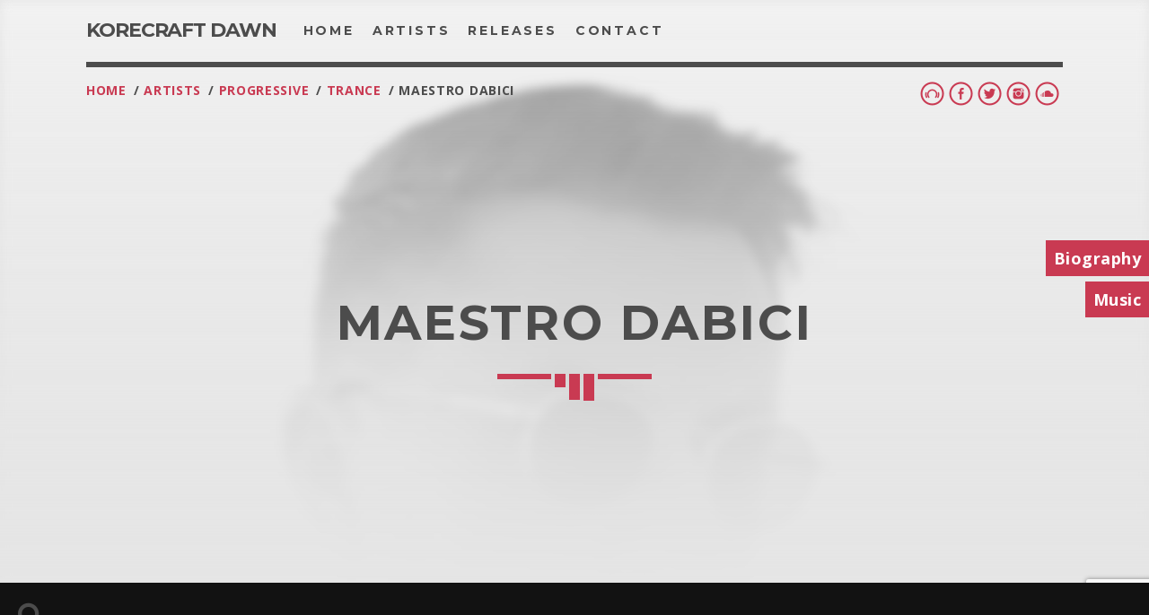

--- FILE ---
content_type: text/html; charset=UTF-8
request_url: https://dawn.korecraft.com/artist/maestro-dabici
body_size: 14328
content:
<!doctype html>
<!--[if IE 9]><html class="lt-ie10" lang="en" > <![endif]-->
<html class="no-js qt-template-"  lang="en-US">
	<head>
		<!-- page.php -->				<meta charset="utf-8">
		<meta http-equiv="X-UA-Compatible" content="IE=edge">
		<meta name="viewport" content="width=device-width, initial-scale=1.0, minimum-scale=1.0, maximum-scale=1.0, user-scalable=no">
		<title>Maestro Dabici &#8211; KORECRAFT Dawn</title>
<meta name='robots' content='max-image-preview:large' />
<link rel='dns-prefetch' href='//maps.googleapis.com' />
<link rel='dns-prefetch' href='//www.google.com' />
<link rel='dns-prefetch' href='//maxcdn.bootstrapcdn.com' />
<link rel='dns-prefetch' href='//s.w.org' />
<link href='https://fonts.gstatic.com' crossorigin rel='preconnect' />
<link rel="alternate" type="application/rss+xml" title="KORECRAFT Dawn &raquo; Feed" href="https://dawn.korecraft.com/feed" />
<link rel="alternate" type="application/rss+xml" title="KORECRAFT Dawn &raquo; Comments Feed" href="https://dawn.korecraft.com/comments/feed" />
<script type="text/javascript">
window._wpemojiSettings = {"baseUrl":"https:\/\/s.w.org\/images\/core\/emoji\/14.0.0\/72x72\/","ext":".png","svgUrl":"https:\/\/s.w.org\/images\/core\/emoji\/14.0.0\/svg\/","svgExt":".svg","source":{"concatemoji":"https:\/\/dawn.korecraft.com\/wp-includes\/js\/wp-emoji-release.min.js?ver=6.0.11"}};
/*! This file is auto-generated */
!function(e,a,t){var n,r,o,i=a.createElement("canvas"),p=i.getContext&&i.getContext("2d");function s(e,t){var a=String.fromCharCode,e=(p.clearRect(0,0,i.width,i.height),p.fillText(a.apply(this,e),0,0),i.toDataURL());return p.clearRect(0,0,i.width,i.height),p.fillText(a.apply(this,t),0,0),e===i.toDataURL()}function c(e){var t=a.createElement("script");t.src=e,t.defer=t.type="text/javascript",a.getElementsByTagName("head")[0].appendChild(t)}for(o=Array("flag","emoji"),t.supports={everything:!0,everythingExceptFlag:!0},r=0;r<o.length;r++)t.supports[o[r]]=function(e){if(!p||!p.fillText)return!1;switch(p.textBaseline="top",p.font="600 32px Arial",e){case"flag":return s([127987,65039,8205,9895,65039],[127987,65039,8203,9895,65039])?!1:!s([55356,56826,55356,56819],[55356,56826,8203,55356,56819])&&!s([55356,57332,56128,56423,56128,56418,56128,56421,56128,56430,56128,56423,56128,56447],[55356,57332,8203,56128,56423,8203,56128,56418,8203,56128,56421,8203,56128,56430,8203,56128,56423,8203,56128,56447]);case"emoji":return!s([129777,127995,8205,129778,127999],[129777,127995,8203,129778,127999])}return!1}(o[r]),t.supports.everything=t.supports.everything&&t.supports[o[r]],"flag"!==o[r]&&(t.supports.everythingExceptFlag=t.supports.everythingExceptFlag&&t.supports[o[r]]);t.supports.everythingExceptFlag=t.supports.everythingExceptFlag&&!t.supports.flag,t.DOMReady=!1,t.readyCallback=function(){t.DOMReady=!0},t.supports.everything||(n=function(){t.readyCallback()},a.addEventListener?(a.addEventListener("DOMContentLoaded",n,!1),e.addEventListener("load",n,!1)):(e.attachEvent("onload",n),a.attachEvent("onreadystatechange",function(){"complete"===a.readyState&&t.readyCallback()})),(e=t.source||{}).concatemoji?c(e.concatemoji):e.wpemoji&&e.twemoji&&(c(e.twemoji),c(e.wpemoji)))}(window,document,window._wpemojiSettings);
</script>
<style type="text/css">
img.wp-smiley,
img.emoji {
	display: inline !important;
	border: none !important;
	box-shadow: none !important;
	height: 1em !important;
	width: 1em !important;
	margin: 0 0.07em !important;
	vertical-align: -0.1em !important;
	background: none !important;
	padding: 0 !important;
}
</style>
	<link rel='stylesheet' id='wp-block-library-css'  href='https://dawn.korecraft.com/wp-includes/css/dist/block-library/style.min.css?ver=6.0.11' type='text/css' media='all' />
<style id='global-styles-inline-css' type='text/css'>
body{--wp--preset--color--black: #000000;--wp--preset--color--cyan-bluish-gray: #abb8c3;--wp--preset--color--white: #ffffff;--wp--preset--color--pale-pink: #f78da7;--wp--preset--color--vivid-red: #cf2e2e;--wp--preset--color--luminous-vivid-orange: #ff6900;--wp--preset--color--luminous-vivid-amber: #fcb900;--wp--preset--color--light-green-cyan: #7bdcb5;--wp--preset--color--vivid-green-cyan: #00d084;--wp--preset--color--pale-cyan-blue: #8ed1fc;--wp--preset--color--vivid-cyan-blue: #0693e3;--wp--preset--color--vivid-purple: #9b51e0;--wp--preset--gradient--vivid-cyan-blue-to-vivid-purple: linear-gradient(135deg,rgba(6,147,227,1) 0%,rgb(155,81,224) 100%);--wp--preset--gradient--light-green-cyan-to-vivid-green-cyan: linear-gradient(135deg,rgb(122,220,180) 0%,rgb(0,208,130) 100%);--wp--preset--gradient--luminous-vivid-amber-to-luminous-vivid-orange: linear-gradient(135deg,rgba(252,185,0,1) 0%,rgba(255,105,0,1) 100%);--wp--preset--gradient--luminous-vivid-orange-to-vivid-red: linear-gradient(135deg,rgba(255,105,0,1) 0%,rgb(207,46,46) 100%);--wp--preset--gradient--very-light-gray-to-cyan-bluish-gray: linear-gradient(135deg,rgb(238,238,238) 0%,rgb(169,184,195) 100%);--wp--preset--gradient--cool-to-warm-spectrum: linear-gradient(135deg,rgb(74,234,220) 0%,rgb(151,120,209) 20%,rgb(207,42,186) 40%,rgb(238,44,130) 60%,rgb(251,105,98) 80%,rgb(254,248,76) 100%);--wp--preset--gradient--blush-light-purple: linear-gradient(135deg,rgb(255,206,236) 0%,rgb(152,150,240) 100%);--wp--preset--gradient--blush-bordeaux: linear-gradient(135deg,rgb(254,205,165) 0%,rgb(254,45,45) 50%,rgb(107,0,62) 100%);--wp--preset--gradient--luminous-dusk: linear-gradient(135deg,rgb(255,203,112) 0%,rgb(199,81,192) 50%,rgb(65,88,208) 100%);--wp--preset--gradient--pale-ocean: linear-gradient(135deg,rgb(255,245,203) 0%,rgb(182,227,212) 50%,rgb(51,167,181) 100%);--wp--preset--gradient--electric-grass: linear-gradient(135deg,rgb(202,248,128) 0%,rgb(113,206,126) 100%);--wp--preset--gradient--midnight: linear-gradient(135deg,rgb(2,3,129) 0%,rgb(40,116,252) 100%);--wp--preset--duotone--dark-grayscale: url('#wp-duotone-dark-grayscale');--wp--preset--duotone--grayscale: url('#wp-duotone-grayscale');--wp--preset--duotone--purple-yellow: url('#wp-duotone-purple-yellow');--wp--preset--duotone--blue-red: url('#wp-duotone-blue-red');--wp--preset--duotone--midnight: url('#wp-duotone-midnight');--wp--preset--duotone--magenta-yellow: url('#wp-duotone-magenta-yellow');--wp--preset--duotone--purple-green: url('#wp-duotone-purple-green');--wp--preset--duotone--blue-orange: url('#wp-duotone-blue-orange');--wp--preset--font-size--small: 13px;--wp--preset--font-size--medium: 20px;--wp--preset--font-size--large: 36px;--wp--preset--font-size--x-large: 42px;}.has-black-color{color: var(--wp--preset--color--black) !important;}.has-cyan-bluish-gray-color{color: var(--wp--preset--color--cyan-bluish-gray) !important;}.has-white-color{color: var(--wp--preset--color--white) !important;}.has-pale-pink-color{color: var(--wp--preset--color--pale-pink) !important;}.has-vivid-red-color{color: var(--wp--preset--color--vivid-red) !important;}.has-luminous-vivid-orange-color{color: var(--wp--preset--color--luminous-vivid-orange) !important;}.has-luminous-vivid-amber-color{color: var(--wp--preset--color--luminous-vivid-amber) !important;}.has-light-green-cyan-color{color: var(--wp--preset--color--light-green-cyan) !important;}.has-vivid-green-cyan-color{color: var(--wp--preset--color--vivid-green-cyan) !important;}.has-pale-cyan-blue-color{color: var(--wp--preset--color--pale-cyan-blue) !important;}.has-vivid-cyan-blue-color{color: var(--wp--preset--color--vivid-cyan-blue) !important;}.has-vivid-purple-color{color: var(--wp--preset--color--vivid-purple) !important;}.has-black-background-color{background-color: var(--wp--preset--color--black) !important;}.has-cyan-bluish-gray-background-color{background-color: var(--wp--preset--color--cyan-bluish-gray) !important;}.has-white-background-color{background-color: var(--wp--preset--color--white) !important;}.has-pale-pink-background-color{background-color: var(--wp--preset--color--pale-pink) !important;}.has-vivid-red-background-color{background-color: var(--wp--preset--color--vivid-red) !important;}.has-luminous-vivid-orange-background-color{background-color: var(--wp--preset--color--luminous-vivid-orange) !important;}.has-luminous-vivid-amber-background-color{background-color: var(--wp--preset--color--luminous-vivid-amber) !important;}.has-light-green-cyan-background-color{background-color: var(--wp--preset--color--light-green-cyan) !important;}.has-vivid-green-cyan-background-color{background-color: var(--wp--preset--color--vivid-green-cyan) !important;}.has-pale-cyan-blue-background-color{background-color: var(--wp--preset--color--pale-cyan-blue) !important;}.has-vivid-cyan-blue-background-color{background-color: var(--wp--preset--color--vivid-cyan-blue) !important;}.has-vivid-purple-background-color{background-color: var(--wp--preset--color--vivid-purple) !important;}.has-black-border-color{border-color: var(--wp--preset--color--black) !important;}.has-cyan-bluish-gray-border-color{border-color: var(--wp--preset--color--cyan-bluish-gray) !important;}.has-white-border-color{border-color: var(--wp--preset--color--white) !important;}.has-pale-pink-border-color{border-color: var(--wp--preset--color--pale-pink) !important;}.has-vivid-red-border-color{border-color: var(--wp--preset--color--vivid-red) !important;}.has-luminous-vivid-orange-border-color{border-color: var(--wp--preset--color--luminous-vivid-orange) !important;}.has-luminous-vivid-amber-border-color{border-color: var(--wp--preset--color--luminous-vivid-amber) !important;}.has-light-green-cyan-border-color{border-color: var(--wp--preset--color--light-green-cyan) !important;}.has-vivid-green-cyan-border-color{border-color: var(--wp--preset--color--vivid-green-cyan) !important;}.has-pale-cyan-blue-border-color{border-color: var(--wp--preset--color--pale-cyan-blue) !important;}.has-vivid-cyan-blue-border-color{border-color: var(--wp--preset--color--vivid-cyan-blue) !important;}.has-vivid-purple-border-color{border-color: var(--wp--preset--color--vivid-purple) !important;}.has-vivid-cyan-blue-to-vivid-purple-gradient-background{background: var(--wp--preset--gradient--vivid-cyan-blue-to-vivid-purple) !important;}.has-light-green-cyan-to-vivid-green-cyan-gradient-background{background: var(--wp--preset--gradient--light-green-cyan-to-vivid-green-cyan) !important;}.has-luminous-vivid-amber-to-luminous-vivid-orange-gradient-background{background: var(--wp--preset--gradient--luminous-vivid-amber-to-luminous-vivid-orange) !important;}.has-luminous-vivid-orange-to-vivid-red-gradient-background{background: var(--wp--preset--gradient--luminous-vivid-orange-to-vivid-red) !important;}.has-very-light-gray-to-cyan-bluish-gray-gradient-background{background: var(--wp--preset--gradient--very-light-gray-to-cyan-bluish-gray) !important;}.has-cool-to-warm-spectrum-gradient-background{background: var(--wp--preset--gradient--cool-to-warm-spectrum) !important;}.has-blush-light-purple-gradient-background{background: var(--wp--preset--gradient--blush-light-purple) !important;}.has-blush-bordeaux-gradient-background{background: var(--wp--preset--gradient--blush-bordeaux) !important;}.has-luminous-dusk-gradient-background{background: var(--wp--preset--gradient--luminous-dusk) !important;}.has-pale-ocean-gradient-background{background: var(--wp--preset--gradient--pale-ocean) !important;}.has-electric-grass-gradient-background{background: var(--wp--preset--gradient--electric-grass) !important;}.has-midnight-gradient-background{background: var(--wp--preset--gradient--midnight) !important;}.has-small-font-size{font-size: var(--wp--preset--font-size--small) !important;}.has-medium-font-size{font-size: var(--wp--preset--font-size--medium) !important;}.has-large-font-size{font-size: var(--wp--preset--font-size--large) !important;}.has-x-large-font-size{font-size: var(--wp--preset--font-size--x-large) !important;}
</style>
<link rel='stylesheet' id='contact-form-7-css'  href='https://dawn.korecraft.com/wp-content/plugins/contact-form-7/includes/css/styles.css?ver=5.5.6.1' type='text/css' media='all' />
<link rel='stylesheet' id='qtPlacesStyle-css'  href='https://dawn.korecraft.com/wp-content/plugins/qt-places/inc/frontend/assets/styles.css?ver=6.0.11' type='text/css' media='all' />
<link rel='stylesheet' id='font-awesome-css'  href='https://maxcdn.bootstrapcdn.com/font-awesome/4.6.0/css/font-awesome.min.css?ver=6.0.11' type='text/css' media='all' />
<link rel='stylesheet' id='QtswipeStyle-css'  href='https://dawn.korecraft.com/wp-content/plugins/qt-swipebox/swipebox/css/swipebox.min.css?ver=6.0.11' type='text/css' media='all' />
<link rel='stylesheet' id='vdl_css-css'  href='https://dawn.korecraft.com/wp-content/plugins/qt-videogalleries/assets/style.css?ver=6.0.11' type='text/css' media='all' />
<link rel='stylesheet' id='parent-style-css'  href='https://dawn.korecraft.com/wp-content/themes/sonik/style.css?ver=6.0.11' type='text/css' media='all' />
<link rel='stylesheet' id='child-style-css'  href='https://dawn.korecraft.com/wp-content/themes/sonik-child/style.css?ver=6.0.11' type='text/css' media='all' />
<link rel='stylesheet' id='qantumthemes-fontawesome-css'  href='https://dawn.korecraft.com/wp-content/themes/sonik/assets/font-awesome/css/font-awesome.min.css?ver=6.0.11' type='text/css' media='all' />
<link rel='stylesheet' id='qantumthemes-socicon-css'  href='https://dawn.korecraft.com/wp-content/themes/sonik/assets/font/qt-socicon/styles.css?ver=6.0.11' type='text/css' media='all' />
<link rel='stylesheet' id='qantumthemes-style-css'  href='https://dawn.korecraft.com/wp-content/themes/sonik/assets/css/main.css?ver=1.3.9' type='text/css' media='all' />
<link rel='stylesheet' id='wp-style-css'  href='https://dawn.korecraft.com/wp-content/themes/sonik/style.css?ver=1.3.9' type='text/css' media='all' />
<script type='text/javascript' src='https://maps.googleapis.com/maps/api/js?ver=6.0.11' id='qt-google-maps-js'></script>
<script type='text/javascript' src='https://www.google.com/jsapi?ver=6.0.11' id='google-jsapi-js'></script>
<script type='text/javascript' src='https://dawn.korecraft.com/wp-includes/js/jquery/jquery.min.js?ver=3.6.0' id='jquery-core-js'></script>
<script type='text/javascript' src='https://dawn.korecraft.com/wp-includes/js/jquery/jquery-migrate.min.js?ver=3.3.2' id='jquery-migrate-js'></script>
<link rel="https://api.w.org/" href="https://dawn.korecraft.com/wp-json/" /><link rel="EditURI" type="application/rsd+xml" title="RSD" href="https://dawn.korecraft.com/xmlrpc.php?rsd" />
<link rel="wlwmanifest" type="application/wlwmanifest+xml" href="https://dawn.korecraft.com/wp-includes/wlwmanifest.xml" /> 
<meta name="generator" content="WordPress 6.0.11" />
<link rel="canonical" href="https://dawn.korecraft.com/artist/maestro-dabici" />
<link rel='shortlink' href='https://dawn.korecraft.com/?p=33' />
<link rel="alternate" type="application/json+oembed" href="https://dawn.korecraft.com/wp-json/oembed/1.0/embed?url=https%3A%2F%2Fdawn.korecraft.com%2Fartist%2Fmaestro-dabici" />
<link rel="alternate" type="text/xml+oembed" href="https://dawn.korecraft.com/wp-json/oembed/1.0/embed?url=https%3A%2F%2Fdawn.korecraft.com%2Fartist%2Fmaestro-dabici&#038;format=xml" />
<style type="text/css">.recentcomments a{display:inline !important;padding:0 !important;margin:0 !important;}</style><meta name="generator" content="Powered by WPBakery Page Builder - drag and drop page builder for WordPress."/>
		<style type="text/css" id="wp-custom-css">
			.skrollable.skrollable-between {
	opacity: 1 !important;
}
.qt-polydecor-page>.kc_row:nth-of-type(4n+2) .decor1, .qt-polydecor-page>.kc_row:nth-of-type(4n+2) .decor2, .qt-polydecor-page>.vc_row:nth-of-type(4n+2) .decor1, .qt-polydecor-page>.vc_row:nth-of-type(4n+2) .decor2,
.qt-polydecor-page>.kc_row:nth-of-type(4n+3) .decor1, .qt-polydecor-page>.kc_row:nth-of-type(4n+3) .decor2, .qt-polydecor-page>.vc_row:nth-of-type(4n+3) .decor1, .qt-polydecor-page>.vc_row:nth-of-type(4n+3) .decor2,
.qt-polydecor-page>.kc_row:nth-of-type(4n+4) .decor1, .qt-polydecor-page>.kc_row:nth-of-type(4n+4) .decor2, .qt-polydecor-page>.vc_row:nth-of-type(4n+4) .decor1, .qt-polydecor-page>.vc_row:nth-of-type(4n+4) .decor2 {
	    background: rgba(0,0,0,0.15);
}
figure.qt-release-listing figcaption {
	border-color: #4c4c4c;
	color: #4c4c4c;
}
.mdi-navigation-menu:before {
    color: #4c4c4c;
}
.qt-featuredimage-container .qt-featuredimage {
    filter: blur(6px) !important;
}
.woocommerce select {background-color: #e5e5e5; color: #444;
border-color: #999}
.fontcolor303 {color: #222;}
.wpcf7-textarea {
    height: 200px;}

input:not([type]), input[type=text], input[type=password], input[type=email], input[type=url], input[type=time], input[type=date], input[type=datetime-local], input[type=tel], input[type=number], input[type=search], textarea.materialize-textarea {
	border-bottom-color: #666;
} 

input:not([type]):focus:not([readonly]), input[type=text]:focus:not([readonly]), input[type=password]:focus:not([readonly]), input[type=email]:focus:not([readonly]), input[type=url]:focus:not([readonly]), input[type=time]:focus:not([readonly]), input[type=date]:focus:not([readonly]), input[type=datetime-local]:focus:not([readonly]), input[type=tel]:focus:not([readonly]), input[type=number]:focus:not([readonly]), input[type=search]:focus:not([readonly]), textarea.materialize-textarea:focus:not([readonly]),
input:not([type]), input[type=text], input[type=password], input[type=email], input[type=url], input[type=time], input[type=date], input[type=datetime-local], input[type=tel], input[type=number], input[type=search], textarea.materialize-textarea {
	border-bottom-width: 5px;
}

.wpcf7-textarea {
	border: none;
	border-bottom: 5px solid #666;
	outline: none !important;
	resize: none;
}
.wpcf7-textarea:focus {
	border-bottom-color: #de2341;
}

@media only screen and (min-width: 840px) {
	
	h1.qt-titdeco-eq {
    font-size: 3rem;
	}
}
.qt-logo-big-text { font-size: 22px}		</style>
		<style id="kirki-inline-styles">body{font-family:Open Sans;font-size:18px;font-weight:400;}h1, h2, h3, h4, h5, h6{font-family:Montserrat;font-weight:700;letter-spacing:0.05em;text-transform:uppercase;}.dropDownMenu, #mega-menu-wrap-primary #mega-menu-primary > li.mega-menu-item > a.mega-menu-link, nav ul a, nav .qw-nav-desktop ul a{font-family:Montserrat;font-size:14px;font-weight:700;letter-spacing:0.2em;text-transform:uppercase;}/* cyrillic-ext */
@font-face {
  font-family: 'Open Sans';
  font-style: normal;
  font-weight: 400;
  font-stretch: normal;
  font-display: swap;
  src: url(https://dawn.korecraft.com/wp-content/fonts/open-sans/font) format('woff');
  unicode-range: U+0460-052F, U+1C80-1C8A, U+20B4, U+2DE0-2DFF, U+A640-A69F, U+FE2E-FE2F;
}
/* cyrillic */
@font-face {
  font-family: 'Open Sans';
  font-style: normal;
  font-weight: 400;
  font-stretch: normal;
  font-display: swap;
  src: url(https://dawn.korecraft.com/wp-content/fonts/open-sans/font) format('woff');
  unicode-range: U+0301, U+0400-045F, U+0490-0491, U+04B0-04B1, U+2116;
}
/* greek-ext */
@font-face {
  font-family: 'Open Sans';
  font-style: normal;
  font-weight: 400;
  font-stretch: normal;
  font-display: swap;
  src: url(https://dawn.korecraft.com/wp-content/fonts/open-sans/font) format('woff');
  unicode-range: U+1F00-1FFF;
}
/* greek */
@font-face {
  font-family: 'Open Sans';
  font-style: normal;
  font-weight: 400;
  font-stretch: normal;
  font-display: swap;
  src: url(https://dawn.korecraft.com/wp-content/fonts/open-sans/font) format('woff');
  unicode-range: U+0370-0377, U+037A-037F, U+0384-038A, U+038C, U+038E-03A1, U+03A3-03FF;
}
/* hebrew */
@font-face {
  font-family: 'Open Sans';
  font-style: normal;
  font-weight: 400;
  font-stretch: normal;
  font-display: swap;
  src: url(https://dawn.korecraft.com/wp-content/fonts/open-sans/font) format('woff');
  unicode-range: U+0307-0308, U+0590-05FF, U+200C-2010, U+20AA, U+25CC, U+FB1D-FB4F;
}
/* math */
@font-face {
  font-family: 'Open Sans';
  font-style: normal;
  font-weight: 400;
  font-stretch: normal;
  font-display: swap;
  src: url(https://dawn.korecraft.com/wp-content/fonts/open-sans/font) format('woff');
  unicode-range: U+0302-0303, U+0305, U+0307-0308, U+0310, U+0312, U+0315, U+031A, U+0326-0327, U+032C, U+032F-0330, U+0332-0333, U+0338, U+033A, U+0346, U+034D, U+0391-03A1, U+03A3-03A9, U+03B1-03C9, U+03D1, U+03D5-03D6, U+03F0-03F1, U+03F4-03F5, U+2016-2017, U+2034-2038, U+203C, U+2040, U+2043, U+2047, U+2050, U+2057, U+205F, U+2070-2071, U+2074-208E, U+2090-209C, U+20D0-20DC, U+20E1, U+20E5-20EF, U+2100-2112, U+2114-2115, U+2117-2121, U+2123-214F, U+2190, U+2192, U+2194-21AE, U+21B0-21E5, U+21F1-21F2, U+21F4-2211, U+2213-2214, U+2216-22FF, U+2308-230B, U+2310, U+2319, U+231C-2321, U+2336-237A, U+237C, U+2395, U+239B-23B7, U+23D0, U+23DC-23E1, U+2474-2475, U+25AF, U+25B3, U+25B7, U+25BD, U+25C1, U+25CA, U+25CC, U+25FB, U+266D-266F, U+27C0-27FF, U+2900-2AFF, U+2B0E-2B11, U+2B30-2B4C, U+2BFE, U+3030, U+FF5B, U+FF5D, U+1D400-1D7FF, U+1EE00-1EEFF;
}
/* symbols */
@font-face {
  font-family: 'Open Sans';
  font-style: normal;
  font-weight: 400;
  font-stretch: normal;
  font-display: swap;
  src: url(https://dawn.korecraft.com/wp-content/fonts/open-sans/font) format('woff');
  unicode-range: U+0001-000C, U+000E-001F, U+007F-009F, U+20DD-20E0, U+20E2-20E4, U+2150-218F, U+2190, U+2192, U+2194-2199, U+21AF, U+21E6-21F0, U+21F3, U+2218-2219, U+2299, U+22C4-22C6, U+2300-243F, U+2440-244A, U+2460-24FF, U+25A0-27BF, U+2800-28FF, U+2921-2922, U+2981, U+29BF, U+29EB, U+2B00-2BFF, U+4DC0-4DFF, U+FFF9-FFFB, U+10140-1018E, U+10190-1019C, U+101A0, U+101D0-101FD, U+102E0-102FB, U+10E60-10E7E, U+1D2C0-1D2D3, U+1D2E0-1D37F, U+1F000-1F0FF, U+1F100-1F1AD, U+1F1E6-1F1FF, U+1F30D-1F30F, U+1F315, U+1F31C, U+1F31E, U+1F320-1F32C, U+1F336, U+1F378, U+1F37D, U+1F382, U+1F393-1F39F, U+1F3A7-1F3A8, U+1F3AC-1F3AF, U+1F3C2, U+1F3C4-1F3C6, U+1F3CA-1F3CE, U+1F3D4-1F3E0, U+1F3ED, U+1F3F1-1F3F3, U+1F3F5-1F3F7, U+1F408, U+1F415, U+1F41F, U+1F426, U+1F43F, U+1F441-1F442, U+1F444, U+1F446-1F449, U+1F44C-1F44E, U+1F453, U+1F46A, U+1F47D, U+1F4A3, U+1F4B0, U+1F4B3, U+1F4B9, U+1F4BB, U+1F4BF, U+1F4C8-1F4CB, U+1F4D6, U+1F4DA, U+1F4DF, U+1F4E3-1F4E6, U+1F4EA-1F4ED, U+1F4F7, U+1F4F9-1F4FB, U+1F4FD-1F4FE, U+1F503, U+1F507-1F50B, U+1F50D, U+1F512-1F513, U+1F53E-1F54A, U+1F54F-1F5FA, U+1F610, U+1F650-1F67F, U+1F687, U+1F68D, U+1F691, U+1F694, U+1F698, U+1F6AD, U+1F6B2, U+1F6B9-1F6BA, U+1F6BC, U+1F6C6-1F6CF, U+1F6D3-1F6D7, U+1F6E0-1F6EA, U+1F6F0-1F6F3, U+1F6F7-1F6FC, U+1F700-1F7FF, U+1F800-1F80B, U+1F810-1F847, U+1F850-1F859, U+1F860-1F887, U+1F890-1F8AD, U+1F8B0-1F8BB, U+1F8C0-1F8C1, U+1F900-1F90B, U+1F93B, U+1F946, U+1F984, U+1F996, U+1F9E9, U+1FA00-1FA6F, U+1FA70-1FA7C, U+1FA80-1FA89, U+1FA8F-1FAC6, U+1FACE-1FADC, U+1FADF-1FAE9, U+1FAF0-1FAF8, U+1FB00-1FBFF;
}
/* vietnamese */
@font-face {
  font-family: 'Open Sans';
  font-style: normal;
  font-weight: 400;
  font-stretch: normal;
  font-display: swap;
  src: url(https://dawn.korecraft.com/wp-content/fonts/open-sans/font) format('woff');
  unicode-range: U+0102-0103, U+0110-0111, U+0128-0129, U+0168-0169, U+01A0-01A1, U+01AF-01B0, U+0300-0301, U+0303-0304, U+0308-0309, U+0323, U+0329, U+1EA0-1EF9, U+20AB;
}
/* latin-ext */
@font-face {
  font-family: 'Open Sans';
  font-style: normal;
  font-weight: 400;
  font-stretch: normal;
  font-display: swap;
  src: url(https://dawn.korecraft.com/wp-content/fonts/open-sans/font) format('woff');
  unicode-range: U+0100-02BA, U+02BD-02C5, U+02C7-02CC, U+02CE-02D7, U+02DD-02FF, U+0304, U+0308, U+0329, U+1D00-1DBF, U+1E00-1E9F, U+1EF2-1EFF, U+2020, U+20A0-20AB, U+20AD-20C0, U+2113, U+2C60-2C7F, U+A720-A7FF;
}
/* latin */
@font-face {
  font-family: 'Open Sans';
  font-style: normal;
  font-weight: 400;
  font-stretch: normal;
  font-display: swap;
  src: url(https://dawn.korecraft.com/wp-content/fonts/open-sans/font) format('woff');
  unicode-range: U+0000-00FF, U+0131, U+0152-0153, U+02BB-02BC, U+02C6, U+02DA, U+02DC, U+0304, U+0308, U+0329, U+2000-206F, U+20AC, U+2122, U+2191, U+2193, U+2212, U+2215, U+FEFF, U+FFFD;
}
/* cyrillic-ext */
@font-face {
  font-family: 'Open Sans';
  font-style: normal;
  font-weight: 700;
  font-stretch: normal;
  font-display: swap;
  src: url(https://dawn.korecraft.com/wp-content/fonts/open-sans/font) format('woff');
  unicode-range: U+0460-052F, U+1C80-1C8A, U+20B4, U+2DE0-2DFF, U+A640-A69F, U+FE2E-FE2F;
}
/* cyrillic */
@font-face {
  font-family: 'Open Sans';
  font-style: normal;
  font-weight: 700;
  font-stretch: normal;
  font-display: swap;
  src: url(https://dawn.korecraft.com/wp-content/fonts/open-sans/font) format('woff');
  unicode-range: U+0301, U+0400-045F, U+0490-0491, U+04B0-04B1, U+2116;
}
/* greek-ext */
@font-face {
  font-family: 'Open Sans';
  font-style: normal;
  font-weight: 700;
  font-stretch: normal;
  font-display: swap;
  src: url(https://dawn.korecraft.com/wp-content/fonts/open-sans/font) format('woff');
  unicode-range: U+1F00-1FFF;
}
/* greek */
@font-face {
  font-family: 'Open Sans';
  font-style: normal;
  font-weight: 700;
  font-stretch: normal;
  font-display: swap;
  src: url(https://dawn.korecraft.com/wp-content/fonts/open-sans/font) format('woff');
  unicode-range: U+0370-0377, U+037A-037F, U+0384-038A, U+038C, U+038E-03A1, U+03A3-03FF;
}
/* hebrew */
@font-face {
  font-family: 'Open Sans';
  font-style: normal;
  font-weight: 700;
  font-stretch: normal;
  font-display: swap;
  src: url(https://dawn.korecraft.com/wp-content/fonts/open-sans/font) format('woff');
  unicode-range: U+0307-0308, U+0590-05FF, U+200C-2010, U+20AA, U+25CC, U+FB1D-FB4F;
}
/* math */
@font-face {
  font-family: 'Open Sans';
  font-style: normal;
  font-weight: 700;
  font-stretch: normal;
  font-display: swap;
  src: url(https://dawn.korecraft.com/wp-content/fonts/open-sans/font) format('woff');
  unicode-range: U+0302-0303, U+0305, U+0307-0308, U+0310, U+0312, U+0315, U+031A, U+0326-0327, U+032C, U+032F-0330, U+0332-0333, U+0338, U+033A, U+0346, U+034D, U+0391-03A1, U+03A3-03A9, U+03B1-03C9, U+03D1, U+03D5-03D6, U+03F0-03F1, U+03F4-03F5, U+2016-2017, U+2034-2038, U+203C, U+2040, U+2043, U+2047, U+2050, U+2057, U+205F, U+2070-2071, U+2074-208E, U+2090-209C, U+20D0-20DC, U+20E1, U+20E5-20EF, U+2100-2112, U+2114-2115, U+2117-2121, U+2123-214F, U+2190, U+2192, U+2194-21AE, U+21B0-21E5, U+21F1-21F2, U+21F4-2211, U+2213-2214, U+2216-22FF, U+2308-230B, U+2310, U+2319, U+231C-2321, U+2336-237A, U+237C, U+2395, U+239B-23B7, U+23D0, U+23DC-23E1, U+2474-2475, U+25AF, U+25B3, U+25B7, U+25BD, U+25C1, U+25CA, U+25CC, U+25FB, U+266D-266F, U+27C0-27FF, U+2900-2AFF, U+2B0E-2B11, U+2B30-2B4C, U+2BFE, U+3030, U+FF5B, U+FF5D, U+1D400-1D7FF, U+1EE00-1EEFF;
}
/* symbols */
@font-face {
  font-family: 'Open Sans';
  font-style: normal;
  font-weight: 700;
  font-stretch: normal;
  font-display: swap;
  src: url(https://dawn.korecraft.com/wp-content/fonts/open-sans/font) format('woff');
  unicode-range: U+0001-000C, U+000E-001F, U+007F-009F, U+20DD-20E0, U+20E2-20E4, U+2150-218F, U+2190, U+2192, U+2194-2199, U+21AF, U+21E6-21F0, U+21F3, U+2218-2219, U+2299, U+22C4-22C6, U+2300-243F, U+2440-244A, U+2460-24FF, U+25A0-27BF, U+2800-28FF, U+2921-2922, U+2981, U+29BF, U+29EB, U+2B00-2BFF, U+4DC0-4DFF, U+FFF9-FFFB, U+10140-1018E, U+10190-1019C, U+101A0, U+101D0-101FD, U+102E0-102FB, U+10E60-10E7E, U+1D2C0-1D2D3, U+1D2E0-1D37F, U+1F000-1F0FF, U+1F100-1F1AD, U+1F1E6-1F1FF, U+1F30D-1F30F, U+1F315, U+1F31C, U+1F31E, U+1F320-1F32C, U+1F336, U+1F378, U+1F37D, U+1F382, U+1F393-1F39F, U+1F3A7-1F3A8, U+1F3AC-1F3AF, U+1F3C2, U+1F3C4-1F3C6, U+1F3CA-1F3CE, U+1F3D4-1F3E0, U+1F3ED, U+1F3F1-1F3F3, U+1F3F5-1F3F7, U+1F408, U+1F415, U+1F41F, U+1F426, U+1F43F, U+1F441-1F442, U+1F444, U+1F446-1F449, U+1F44C-1F44E, U+1F453, U+1F46A, U+1F47D, U+1F4A3, U+1F4B0, U+1F4B3, U+1F4B9, U+1F4BB, U+1F4BF, U+1F4C8-1F4CB, U+1F4D6, U+1F4DA, U+1F4DF, U+1F4E3-1F4E6, U+1F4EA-1F4ED, U+1F4F7, U+1F4F9-1F4FB, U+1F4FD-1F4FE, U+1F503, U+1F507-1F50B, U+1F50D, U+1F512-1F513, U+1F53E-1F54A, U+1F54F-1F5FA, U+1F610, U+1F650-1F67F, U+1F687, U+1F68D, U+1F691, U+1F694, U+1F698, U+1F6AD, U+1F6B2, U+1F6B9-1F6BA, U+1F6BC, U+1F6C6-1F6CF, U+1F6D3-1F6D7, U+1F6E0-1F6EA, U+1F6F0-1F6F3, U+1F6F7-1F6FC, U+1F700-1F7FF, U+1F800-1F80B, U+1F810-1F847, U+1F850-1F859, U+1F860-1F887, U+1F890-1F8AD, U+1F8B0-1F8BB, U+1F8C0-1F8C1, U+1F900-1F90B, U+1F93B, U+1F946, U+1F984, U+1F996, U+1F9E9, U+1FA00-1FA6F, U+1FA70-1FA7C, U+1FA80-1FA89, U+1FA8F-1FAC6, U+1FACE-1FADC, U+1FADF-1FAE9, U+1FAF0-1FAF8, U+1FB00-1FBFF;
}
/* vietnamese */
@font-face {
  font-family: 'Open Sans';
  font-style: normal;
  font-weight: 700;
  font-stretch: normal;
  font-display: swap;
  src: url(https://dawn.korecraft.com/wp-content/fonts/open-sans/font) format('woff');
  unicode-range: U+0102-0103, U+0110-0111, U+0128-0129, U+0168-0169, U+01A0-01A1, U+01AF-01B0, U+0300-0301, U+0303-0304, U+0308-0309, U+0323, U+0329, U+1EA0-1EF9, U+20AB;
}
/* latin-ext */
@font-face {
  font-family: 'Open Sans';
  font-style: normal;
  font-weight: 700;
  font-stretch: normal;
  font-display: swap;
  src: url(https://dawn.korecraft.com/wp-content/fonts/open-sans/font) format('woff');
  unicode-range: U+0100-02BA, U+02BD-02C5, U+02C7-02CC, U+02CE-02D7, U+02DD-02FF, U+0304, U+0308, U+0329, U+1D00-1DBF, U+1E00-1E9F, U+1EF2-1EFF, U+2020, U+20A0-20AB, U+20AD-20C0, U+2113, U+2C60-2C7F, U+A720-A7FF;
}
/* latin */
@font-face {
  font-family: 'Open Sans';
  font-style: normal;
  font-weight: 700;
  font-stretch: normal;
  font-display: swap;
  src: url(https://dawn.korecraft.com/wp-content/fonts/open-sans/font) format('woff');
  unicode-range: U+0000-00FF, U+0131, U+0152-0153, U+02BB-02BC, U+02C6, U+02DA, U+02DC, U+0304, U+0308, U+0329, U+2000-206F, U+20AC, U+2122, U+2191, U+2193, U+2212, U+2215, U+FEFF, U+FFFD;
}/* cyrillic-ext */
@font-face {
  font-family: 'Montserrat';
  font-style: normal;
  font-weight: 700;
  font-display: swap;
  src: url(https://dawn.korecraft.com/wp-content/fonts/montserrat/font) format('woff');
  unicode-range: U+0460-052F, U+1C80-1C8A, U+20B4, U+2DE0-2DFF, U+A640-A69F, U+FE2E-FE2F;
}
/* cyrillic */
@font-face {
  font-family: 'Montserrat';
  font-style: normal;
  font-weight: 700;
  font-display: swap;
  src: url(https://dawn.korecraft.com/wp-content/fonts/montserrat/font) format('woff');
  unicode-range: U+0301, U+0400-045F, U+0490-0491, U+04B0-04B1, U+2116;
}
/* vietnamese */
@font-face {
  font-family: 'Montserrat';
  font-style: normal;
  font-weight: 700;
  font-display: swap;
  src: url(https://dawn.korecraft.com/wp-content/fonts/montserrat/font) format('woff');
  unicode-range: U+0102-0103, U+0110-0111, U+0128-0129, U+0168-0169, U+01A0-01A1, U+01AF-01B0, U+0300-0301, U+0303-0304, U+0308-0309, U+0323, U+0329, U+1EA0-1EF9, U+20AB;
}
/* latin-ext */
@font-face {
  font-family: 'Montserrat';
  font-style: normal;
  font-weight: 700;
  font-display: swap;
  src: url(https://dawn.korecraft.com/wp-content/fonts/montserrat/font) format('woff');
  unicode-range: U+0100-02BA, U+02BD-02C5, U+02C7-02CC, U+02CE-02D7, U+02DD-02FF, U+0304, U+0308, U+0329, U+1D00-1DBF, U+1E00-1E9F, U+1EF2-1EFF, U+2020, U+20A0-20AB, U+20AD-20C0, U+2113, U+2C60-2C7F, U+A720-A7FF;
}
/* latin */
@font-face {
  font-family: 'Montserrat';
  font-style: normal;
  font-weight: 700;
  font-display: swap;
  src: url(https://dawn.korecraft.com/wp-content/fonts/montserrat/font) format('woff');
  unicode-range: U+0000-00FF, U+0131, U+0152-0153, U+02BB-02BC, U+02C6, U+02DA, U+02DC, U+0304, U+0308, U+0329, U+2000-206F, U+20AC, U+2122, U+2191, U+2193, U+2212, U+2215, U+FEFF, U+FFFD;
}</style>		<!-- QT STYLES DYNAMIC CUSTOMIZATIONS =================================================================== -->
		<style type="text/css">
                        .container { max-width: 1250px !important;}
                        /* Color text ========================================= */
        html, .color-ink , .qt-color-text,.dropDownMenu li li a:hover,.qt-logo-big-text a,.qt-btn-ghost,nav ul a,nav .input-field label,.side-nav.fixed ul li.active a, .side-nav.fixed ul li a, .side-nav.fixed nav ul li.active a,.qtwidget input,#qtBody #qwMainNavbar #mega-menu-wrap-primary #mega-menu-primary a.mega-menu-link, #qtBody #qwMainNavbar #mega-menu-wrap-primary #mega-menu-primary li, #qtBody #qwMainNavbar #mega-menu-wrap-primary #mega-menu-primary div, #qtBody #qwMainNavbar #mega-menu-wrap-primary #mega-menu-primary a, #qtBody #qwMainNavbar #mega-menu-wrap-primary #mega-menu-primary img, #qtBody #qwMainNavbar #mega-menu-wrap-primary #mega-menu-primary p,.qt-btn-ghost, .qt-btn-ghost, a.qt-btn-ghost, a.btn.qt-btn-ghost, a.qt-btn-ghost.btn-large, .woocommerce a.qt-btn-ghost.button, .btn.transparent,  .qt-title a, .qt-content .tabs .tab a, .qt-vs-nav li a {color: #4c4c4c ;} .qt-color-main-light, .negative, .qt-footer-widgets-container, .negative .qt-title a { color:  #e5e5e5 }		.bg-accent,.accentcolor,.side-nav a, .side-nav a:hover, .qt-content .qt-pagination.active a ,.btn, .btn:hover, html input[type="button"], button, input[type="reset"], input[type="submit"] {color: #ffffff;}a, .color-accentcolor, .tagcloud a:hover, .qt-tags a:hover, .widget .tagcloud a:hover,.side-nav.fixed a:hover, .dropdown-content li > a, .dropdown-content li > span {color: #c93a52;}.color-main-light {	color: #474747;}
        a:hover , .qt-content .tabs .tab a:hover, .qt-vs-nav li a:hover {color: #c93a59;}footer.qt-footer{color: #dedede; }
        /* Background ========================================= */
        html, .qt-paper , .side-nav .collapsible-body li.active a,.side-nav.fixed .collapsible-body li.active a ,.qt-color-main-dark,.qtwidget input,.qt-scrolled .qw-animatedheader,.qt-scrolled nav.qt-site-navbar , .qt-scrolled nav.qt-site-navbar .qw-nav-desktop, .mc4wp-form {background-color: #e5e5e5;}nav.qt-site-navbar {background-color: transparent ; }.qt-color-main-light, ::-webkit-scrollbar-thumb {background-color: #474747;}
        .negative,.qt-owlcarousel.owl-carousel.owl-theme .owl-dots .owl-dot, .tabs-selector .tabs#qwShowSelector::after ,.flip-clock-dot, .qt-stroke, .qt-vs-triplelayout .qt-vs-nav li .qt-linktit::before {background-color:#4c4c4c;} a.btn,.pagination li a.active,.accentcolor ,.bg-accent, .slider .indicators .indicator-item.active,.btn,.side-nav a:hover,.side-nav li:hover, .side-nav.active,.side-nav .collapsible-body li.active,.side-nav.fixed .collapsible-body li.active,.qt-tripleview-contentainer .qt_next_post_image .label-tooltip,#qtBody #qwMainNavbar #mega-menu-wrap-primary #mega-menu-primary > li.mega-menu-item::after,.qt-owlcarousel.owl-carousel.owl-theme .owl-dots .owl-dot.active,textarea.materialize-textarea:focus:not([readonly]) + label,.input-field .prefix.active,.flip-clock-wrapper ul li a div div.inn, .js .qt-titdeco-eq::after, .js .qt-titdeco-eq::before, .qt-titdeco-eq::after, .qt-titdeco-eq::before, .qteq, .qteq::after, .qteq::before, nav#qwMainNavbar .nav-wrapper ul.dropDownMenu > li::after, nav#qwMainNavbar .nav-wrapper ul.dropDownMenu > li.mega-menu-item::after, nav#qwMainNavbar .nav-wrapper ul.mega-menu > li::after, nav#qwMainNavbar .nav-wrapper ul.mega-menu > li.mega-menu-item::after , .qt-icon-nav li a:hover, .qt-titdeco::after, .qt-artist h1.qt-title::after, h1.qt-titdeco::after,.woocommerce a.button, .qt-woocommerce-content .tabs .tab a.active, .qt-author-infobox .qt-authorinfo::before, .tabs-selector .tabs#qwShowSelector .indicator, html input[type="button"], button, input[type="reset"], input[type="submit"] {background-color: #c93a52;	}
        #qtBody #qwMainNavbar #mega-menu-wrap-primary #mega-menu-primary > li.mega-menu-flyout ul.mega-sub-menu,.btn:hover,.qt-extra-contents,footer.qt-footer, footer.qt-footer .qt-link-top.qt-btn-ghost,footer.page-footer,#qtBody #qwMainNavbar #mega-menu-wrap-primary #mega-menu-primary > li.mega-menu-megamenu > ul.mega-sub-menu ,.qt-footer-widgets-container , .qt-color-darker {background-color: #bbbbbb;}
        .qt-related-section {background-color: #bbbbbb;}
        .btn:hover, .btn-large:hover, .woocommerce a.button:hover, .woocommerce button.button:hover, .woocommerce input.button:hover, .woocommerce #respond input#submit:hover, a.accentcolor:hover, input.accentcolor:hover, .qt-tripleview-contentainer .qt_next_post_image:hover  {background-color:  #c93a59;	}
        footer.qt-footer, footer.qt-footer .qt-link-top.qt-btn-ghost {background-color: #101010;}
        .qt-footer-widgets-container {	background-color: #121212;color: #cdcdcd;}
        .sm2-360ui::after {background-color: rgba(229,229,229,0.15)}
        /* Borders =========================================*/
        blockquote, .comments-area .children, .qt-content table td, .qt-content table th, .qt-content table tr:first-child, .comment-form input[type="text"],  .comment-form textarea, .comments-area .qt-commentheader,#qtBody #qwMainNavbar #mega-menu-wrap-primary #mega-menu-primary > li.mega-menu-item h4.mega-block-title,#qtBody #qwMainNavbar #mega-menu-wrap-primary #mega-menu-primary > li.mega-menu-megamenu > ul.mega-sub-menu li.mega-menu-item-has-children > a.mega-menu-link ,#qtBody #qwMainNavbar #mega-menu-wrap-primary #mega-menu-primary > li.mega-menu-megamenu > ul.mega-sub-menu li.mega-menu-item-has-children li a.mega-menu-link  {border-color: #474747;}input[type="text"]:focus, textarea:focus,footer.qt-footer,.qt-border, .qt-bordered, .qt-border-color-ink, .ghost, i.qt-icon-rhombus,i.qt-vs-icon-rhombus,.qt-btn-ghost ,.qt-btn-ghost, a.qt-btn-ghost, a.btn.qt-btn-ghost, a.qt-btn-ghost.btn-large, .woocommerce a.qt-btn-ghost.button,.widget .tagcloud a, .qt-woocommerce-content .tabs .tab a , i.qt-vs-icon-rhombus::after, .woocommerce-cart table.cart td.actions .coupon .input-text {	border-color: #4c4c4c;}
        .tagcloud a:hover, .qt-tags a:hover, .widget .tagcloud a:hover,#qtBody #qwMainNavbar #mega-menu-wrap-primary #mega-menu-primary > li.mega-menu-megamenu > ul.mega-sub-menu, blockquote, .qt-border-accent, .ghost-accentcolort, .qt-metas a, .comments-area .comment-reply-link , .tagcloud a:hover, .qt-tags a:hover, .widget .tagcloud a:hover,  .qt-comments-section .qt-reading-opt , .qt-comments-section #comments.comments-area, .sm2-360ui::after { border-color: #c93a52 !important;}
        .qt-owlcarousel.owl-carousel.owl-theme.eventscarousel .qt-figure.event figure figcaption .qt-dateblock::after {border-color: transparent transparent #c93a52 transparent;}
        textarea.materialize-textarea:focus:not([readonly]), input:not([type]):focus:not([readonly]), input[type=text]:focus:not([readonly]), input[type=password]:focus:not([readonly]), input[type=email]:focus:not([readonly]), input[type=url]:focus:not([readonly]), input[type=time]:focus:not([readonly]), input[type=date]:focus:not([readonly]), input[type=datetime-local]:focus:not([readonly]), input[type=tel]:focus:not([readonly]), input[type=number]:focus:not([readonly]), input[type=search]:focus:not([readonly]), textarea.materialize-textarea:focus:not([readonly]) { border-color: #c93a52;}
        #qtBody #qwMainNavbar #mega-menu-wrap-primary #mega-menu-primary > li.mega-menu-item-has-children::before, .dropDownMenu > li.menu-item-has-children::before, .qt-content .qt-post-content .qt-reading-opt, .qt-archive .qt-title  {border-color: #c93a52 transparent transparent transparent;}.qt-metas a:hover, .comment-reply-link:hover {border-color:  #c93a59;}
        /* Gradients =========================================*/
        .dropDownMenu li li a {background-image:  -webkit-linear-gradient(to right, #c93a52 34%,  #30343d 65%);background-image: linear-gradient(to right, #c93a52 34%,  #30343d 65%);}.qt-fade-to-paper, .qt-featuredimage-container::after, .qt-featuredimage::after, .qt-vc-fadetopaper::after  {background: -webkit-linear-gradient(transparent,  #e5e5e5);  background:linear-gradient(transparent,  #e5e5e5);}.qt-fade-to-paper.reversed  { background: -webkit-linear-gradient(  #e5e5e5, transparent ); background: linear-gradient(  #e5e5e5, transparent );}.qt-fade-to-paper.dark { background: -webkit-linear-gradient(rgba(229,229,229,0.3) ,   #e5e5e5);background:linear-gradient(rgba($color-paper, 0.3) ,   #e5e5e5);}a:hover .qt-fade-to-paper {background:  -webkit-linear-gradient( rgba(229,229,229,0.2)  ,  #e5e5e5); background: linear-gradient(rgba(229,229,229,0.2) ,  #e5e5e5);}.qw-imgfx::after , .qt-figure figure::after {background: -webkit-linear-gradient(transparent, #c93a52 );background:linear-gradient(transparent, #c93a52 );}.qt-preloader {background:  -webkit-linear-gradient(rgba(229,229,229,0.4), rgba(183,14,48,0.7) );background:  linear-gradient(rgba(229,229,229,0.4), rgba(183,14,48,0.7) );}
        /* Animations =========================================*/
        @keyframes anim-trinculo {50% {opacity: 0;color:  #4c4c4c;transform: translate3d(0, -50%, 0);}51% {opacity: 0;color:  #4c4c4c;transform: translate3d(0, 30%, 0);}75% {opacity: 1;color:  #c93a52;transform: translate3d(0, 5px, 0);}100% {opacity: 1;color:  #c93a52;transform: translate3d(0, 0, 0);}}.qt-featuredimage-container .qt-featuredimage {opacity: 0.6}	
		</style>
		<!-- QT STYLES DYNAMIC CUSTOMIZATIONS END =================================================================== -->

	<noscript><style> .wpb_animate_when_almost_visible { opacity: 1; }</style></noscript>
		<!-- CSS styles added by QT Subpages Plugin -->
		<style type="text/css">
			
			.vdl-subpages-item  a .detail .title {font-size:13px; }
			
			.vdl-subpages-item  a .detail {padding-top:45px !important;}
			.vdl-subpages-container ul.vdl-subpages-tagcloud li a {
				
				
				
				
				
			}
			.vdl-subpages-container ul.vdl-subpages-tagcloud li a:hover {}
			
			
			
			
			@media (max-width: 768px){
				.vdl-elementcontents a.vdl-link .detail .title {}
			}
			
		</style>
			</head>
	<body data-rsssl=1 id="qtBody" class="artist-template-default single single-artist postid-33 is_chrome is_osx qt-body template-  qt-menucontainer  woocommerce woomanual  wpb-js-composer js-comp-ver-6.8.0 vc_responsive" data-soundmanagerurl="https://dawn.korecraft.com/wp-content/themes/sonik/assets/soundmanager/swf/"  data-accentcolor="#c93a52" data-accentcolordark="#c93a59" data-textcolor="#4c4c4c" >
		<div id="qtMainContainer" class="qt-main-container stage ">

			<div id="skrollr-body" class="" data-10="@class:qt-scrolled;" data-0="@class:qt-scrolledoff;">
			
						
			<div class="qw-headernav" >
				<nav class="qw-animated qt-site-navbar" id="qwMainNavbar">
					<div class=" qw-wrapper qw-nav-desktop">
						<div class="container qw-block-100p ">
							<div class="nav-wrapper maincolor">

							   
								<h2 class="qt-logo-big-text"><a href="https://dawn.korecraft.com">KORECRAFT Dawn</a></h2>

								<ul id="qwtoggle" class="dropDownMenu"><li id="menu-item-26" class="menu-item menu-item-type-post_type menu-item-object-page menu-item-home menu-item-26"><a href="https://dawn.korecraft.com/">Home</a></li>
<li id="menu-item-16" class="menu-item menu-item-type-post_type menu-item-object-page menu-item-16"><a href="https://dawn.korecraft.com/artists">Artists</a></li>
<li id="menu-item-38" class="menu-item menu-item-type-post_type menu-item-object-page menu-item-38"><a href="https://dawn.korecraft.com/releases">Releases</a></li>
<li id="menu-item-174" class="menu-item menu-item-type-post_type menu-item-object-page menu-item-174"><a href="https://dawn.korecraft.com/contact">Contact</a></li>
</ul> 


								
<ul id="headerbuttons" class="right qt-icon-nav qt-tabs-controller">
	
	
	 
		<li><a href="#tabsearch" data-target="#qtExtraTabs" data-selector="#tabsearch" class="qt-btn-square qt-tabswitch"><i class="fa fa-search"></i></a></li>
	
	
	
		
</ul>								

								<div class="qw-musicplayer" id="qwMusicPlayerContainer" data-autoplay="1" data-soundmanagerswf="https://dawn.korecraft.com/wp-content/themes/sonik/assets/js/soundmanager2.swf">
	<div id="qtVolumeControl" class="qw-animated qw-volume-control maincolor dark hidden-ipad-and-down">
		<a class="qw-playerbutton btn" href="#" id="theVolCursor">
			<span id="qwVolNum">100</span><!-- <i class="mdi-av-volume-down"></i> -->
		</a>
		<div class="qw-volume-icon" id="radioname"><i class="mdi-device-signal-cellular-3-bar"></i></div>
	</div>

	</div>

								<a href="#" class="button-collapse2" ><i class="mdi-navigation-menu"></i></a>

								<div class="canc"></div>
							</div>
							
						</div>

					


					</div>


					<ul id="nav-mobile" class="side-nav ">

						
						
						<li class="menu-item menu-item-type-post_type menu-item-object-page menu-item-home menu-item-26"><a href="https://dawn.korecraft.com/">Home</a></li>
<li class="menu-item menu-item-type-post_type menu-item-object-page menu-item-16"><a href="https://dawn.korecraft.com/artists">Artists</a></li>
<li class="menu-item menu-item-type-post_type menu-item-object-page menu-item-38"><a href="https://dawn.korecraft.com/releases">Releases</a></li>
<li class="menu-item menu-item-type-post_type menu-item-object-page menu-item-174"><a href="https://dawn.korecraft.com/contact">Contact</a></li>
 
						
					</ul>

					


				</nav>
				<div class="container qt-stroke-container">
					<hr class="qt-stroke">

				</div>
			</div>
			
						<div class="container qt-extracontents">
				 <div class="qt-tabs-container qt-extra-contents" id="qtExtraTabs">
    <div class="container">
                <div class="qt-tab" id="tabsearch">
            <div class="tabcontent">
                <div class="text-center content">
	<h3>Search in the website:</h3>
	<form method="get" class="form-horizontal qt-searchform" action="https://dawn.korecraft.com/" role="search">
	<input class="" name="s" value="" placeholder="Type and press enter &hellip;" type="text" />
</form>
</div>            </div>
        </div>
                                <div class="qt-tab qtQAutoHeight" id="tabwidgets">
            <div class="tabcontent">
                            </div>
        </div>
        
            </div>
</div>				
			</div>

						<!-- qt-headerbar -->
<div class="qt-headerbar hide-on-small-only">
	<div class="container">
		<div class="row">
		    <div class="col s12 m6 l9">
		        <ul class="qt-breadcrumb"><li><a href="https://dawn.korecraft.com/"> Home</a></li><li>  / <a href="https://dawn.korecraft.com/artist">Artists</a><li>  / <a href="https://dawn.korecraft.com/artistgenre/progressive" rel="tag">Progressive</a></li><li> / <a href="https://dawn.korecraft.com/artistgenre/trance" rel="tag">Trance</a></li><li> / Maestro Dabici</li></ul>		    </div>
		    <div class="col s12 m6 l3 hide-on-med-and-down qt-social-icons ">
		        <a href="https://www.beatport.com/label/korecraft-dawn/75670" class="qw_social qw-disableembedding" target="_blank"><span class="qticon-beatport"></span></a><a href="https://www.facebook.com/korecraftrec" class="qw_social qw-disableembedding" target="_blank"><span class="qticon-facebook"></span></a><a href="https://twitter.com/korecraftrec" class="qw_social qw-disableembedding" target="_blank"><span class="qticon-twitter"></span></a><a href="https://instagram.com/korecraftrec" class="qw_social qw-disableembedding" target="_blank"><span class="qticon-instagram"></span></a><a href="https://soundcloud.com/korecraftrec" class="qw_social qw-disableembedding" target="_blank"><span class="qticon-soundcloud"></span></a>		    </div>
		</div>
	</div>
</div>
<!-- qt-headerbar-end -->
						<div class="container">
							</div>

			<!-- ================================================================================ end header.php ============================================================== -->
    
            <article  class="qt-content qt-header-animation-container post-33 artist type-artist status-publish has-post-thumbnail hentry artistgenre-progressive artistgenre-trance" id="page33">

                                    <div class="qt-featuredimage-container qt-fade-to-pape">
                        <div class="qt-featuredimage qt-fade-to-pape" data-blur="5" data-blurStart="0" data-type="background" data-bgimageurl="https://dawn.korecraft.com/wp-content/uploads/2019/01/Maestro-Dabici-sw-bearbeitet-quadrat2-1024x1024.jpg">


                        </div>
                    </div>
                    <h1 class="qt-header-animation-title qt-titdeco-eq center text-center">Maestro Dabici</h1>
                
                <div id="qwjquerycontent">


                    <a id="bio" class="qt-section-index"></a>
                    <div class="container qt-header-animation-content">
                        <div class="row">
                            <div class="col s12 m12 l8 offset-l4 qt-artist">

                                <h2 class="qt-title qt-titdeco">Maestro Dabici</h2>
                               
                                
                                                                    <a href="https://dawn.korecraft.com/wp-content/uploads/2019/01/Maestro-Dabici-sw-bearbeitet-quadrat2-1024x1024.jpg">
                                       <img width="900" height="900" src="https://dawn.korecraft.com/wp-content/uploads/2019/01/Maestro-Dabici-sw-bearbeitet-quadrat2-1024x1024.jpg" class="img-responsive wp-post-image" alt="" srcset="https://dawn.korecraft.com/wp-content/uploads/2019/01/Maestro-Dabici-sw-bearbeitet-quadrat2-1024x1024.jpg 1024w, https://dawn.korecraft.com/wp-content/uploads/2019/01/Maestro-Dabici-sw-bearbeitet-quadrat2-150x150.jpg 150w, https://dawn.korecraft.com/wp-content/uploads/2019/01/Maestro-Dabici-sw-bearbeitet-quadrat2-300x300.jpg 300w, https://dawn.korecraft.com/wp-content/uploads/2019/01/Maestro-Dabici-sw-bearbeitet-quadrat2-768x768.jpg 768w, https://dawn.korecraft.com/wp-content/uploads/2019/01/Maestro-Dabici-sw-bearbeitet-quadrat2-500x500.jpg 500w, https://dawn.korecraft.com/wp-content/uploads/2019/01/Maestro-Dabici-sw-bearbeitet-quadrat2.jpg 1612w" sizes="(max-width: 900px) 100vw, 900px" />                                    </a>
                                

                                                                
                                <h3 class="qt-titdeco qt-section">Biography</h3>
                                <div class="qt-bio">
                                    <p>Maestro Dabici is especially at home in the Uplifting and Progressive Trance genre. He was part of the movement, as the techno and trance scene was beginning to form and started to let off steam musically in the early 90s with the creation of own tracks. He is particularly impressed by driving sounds and buildups that bring the crowd to a boil over. He will release the best of his tracks which effortlessly reach this tension for the outside world, on KORECRAFT Records. In order to this, he can give back to the trance family, what he has been receiving for years as a listener and follower.</p>
                                </div>


                                	<a id="music" class="qt-section-index"></a>
    <h3 class="qt-titdeco qt-section">Music</h3>
    <div class="qt-releases">
        		<div id="artistReleases" class="owl-carousel qt-owlcarousel" 
		data-items="3" data-margin="30" data-loop="false" data-center="false" 
		data-mouseDrag="false" data-touchDrag="true" data-pullDrag="false" data-freeDrag="false" 
		data-stagePadding="0" data-nav="true" data-navRewind="false" data-autoplayHoverPause="true" data-dots="false" data-autoplay="false">
						<div class="qt-owl-card">
				<a href="https://dawn.korecraft.com/release/maestro-dabici-xenon-diver" class="qw-imgfx">
					<img width="500" height="500" src="https://dawn.korecraft.com/wp-content/uploads/2020/06/KDWN008-Maestro-Dabici-Xenon-Diver-1k-500x500.jpg" class="attachment-qantumthemes_gridthumb size-qantumthemes_gridthumb wp-post-image" alt="" loading="lazy" srcset="https://dawn.korecraft.com/wp-content/uploads/2020/06/KDWN008-Maestro-Dabici-Xenon-Diver-1k-500x500.jpg 500w, https://dawn.korecraft.com/wp-content/uploads/2020/06/KDWN008-Maestro-Dabici-Xenon-Diver-1k-300x300.jpg 300w, https://dawn.korecraft.com/wp-content/uploads/2020/06/KDWN008-Maestro-Dabici-Xenon-Diver-1k-150x150.jpg 150w, https://dawn.korecraft.com/wp-content/uploads/2020/06/KDWN008-Maestro-Dabici-Xenon-Diver-1k-768x768.jpg 768w, https://dawn.korecraft.com/wp-content/uploads/2020/06/KDWN008-Maestro-Dabici-Xenon-Diver-1k.jpg 1000w" sizes="(max-width: 500px) 100vw, 500px" />				</a>
				<a href="https://dawn.korecraft.com/release/maestro-dabici-xenon-diver">
					<h4>Maestro Dabici &#8211; Xenon Diver</h4>
				</a>
			</div>
						<div class="qt-owl-card">
				<a href="https://dawn.korecraft.com/release/maestro-dabici-what-dreams-are-made-of" class="qw-imgfx">
					<img width="500" height="500" src="https://dawn.korecraft.com/wp-content/uploads/2020/02/KDWN006-Maestro-Dabici-What-Dreams-Are-Made-Of-1k-500x500.jpg" class="attachment-qantumthemes_gridthumb size-qantumthemes_gridthumb wp-post-image" alt="" loading="lazy" srcset="https://dawn.korecraft.com/wp-content/uploads/2020/02/KDWN006-Maestro-Dabici-What-Dreams-Are-Made-Of-1k-500x500.jpg 500w, https://dawn.korecraft.com/wp-content/uploads/2020/02/KDWN006-Maestro-Dabici-What-Dreams-Are-Made-Of-1k-150x150.jpg 150w, https://dawn.korecraft.com/wp-content/uploads/2020/02/KDWN006-Maestro-Dabici-What-Dreams-Are-Made-Of-1k-300x300.jpg 300w, https://dawn.korecraft.com/wp-content/uploads/2020/02/KDWN006-Maestro-Dabici-What-Dreams-Are-Made-Of-1k-768x768.jpg 768w, https://dawn.korecraft.com/wp-content/uploads/2020/02/KDWN006-Maestro-Dabici-What-Dreams-Are-Made-Of-1k.jpg 1000w" sizes="(max-width: 500px) 100vw, 500px" />				</a>
				<a href="https://dawn.korecraft.com/release/maestro-dabici-what-dreams-are-made-of">
					<h4>Maestro Dabici &#8211; What Dreams Are Made Of</h4>
				</a>
			</div>
						<div class="qt-owl-card">
				<a href="https://dawn.korecraft.com/release/maestro-dabici-station-one-ep" class="qw-imgfx">
					<img width="500" height="500" src="https://dawn.korecraft.com/wp-content/uploads/2019/04/KDWN001-Maestro-Station-One-1k-500x500.jpg" class="attachment-qantumthemes_gridthumb size-qantumthemes_gridthumb wp-post-image" alt="" loading="lazy" srcset="https://dawn.korecraft.com/wp-content/uploads/2019/04/KDWN001-Maestro-Station-One-1k-500x500.jpg 500w, https://dawn.korecraft.com/wp-content/uploads/2019/04/KDWN001-Maestro-Station-One-1k-150x150.jpg 150w, https://dawn.korecraft.com/wp-content/uploads/2019/04/KDWN001-Maestro-Station-One-1k-300x300.jpg 300w, https://dawn.korecraft.com/wp-content/uploads/2019/04/KDWN001-Maestro-Station-One-1k-768x768.jpg 768w, https://dawn.korecraft.com/wp-content/uploads/2019/04/KDWN001-Maestro-Station-One-1k.jpg 1000w" sizes="(max-width: 500px) 100vw, 500px" />				</a>
				<a href="https://dawn.korecraft.com/release/maestro-dabici-station-one-ep">
					<h4>Maestro Dabici &#8211; Station One EP</h4>
				</a>
			</div>
						
		</div>
	</div>
	<i class="qt-swipe hide-on-large-only"></i>
	                                


                                                           


                                <div class="qt-booking-details">
</div>                                


                                

                            </div>
                            
                        </div>
                    </div>

                    <ul class="qt-artist-internalmenu">
                        
                        <li><a href="#bio" class="accentcolor btn waves-effect waves-light qwsmoothscroll">Biography</a></li>
                                                    <li><a href="#music" class="accentcolor btn waves-effect waves-light qwsmoothscroll">Music</a></li>
                                                                                                 
                    </ul>
            

                </div>
            </article>
       

        <div class="qt-related-section">
        <div class="container">
            <h2>You may also like</h2>
            		 
		
		<div id="related" class="owl-carousel qt-owlcarousel dots-true" 
			data-items="4"
			data-margin="30" 
			data-loop="true" 
			data-center="false" 
			data-mouseDrag="true" 
			data-touchDrag="true" 
			data-pullDrag="true" 
			data-freeDrag="false" 
			data-stagePadding="0"
			data-mergeFit="true"
			data-autoWidth="false" 
			data-startPosition="0" 
			data-URLhashListener="false" 
			data-nav=""
			data-navRewind="true" 
			data-navText="&#x27;,next&#x27;,&#x27;prev&#x27;"
			data-autoplayHoverPause="true" 
			data-dots="true" 
			data-autoplay="false" 
			data-autoplaytimeout="5000" 
			data-video="false" 
			data-videoHeight="false" 
			data-videoWidth="false"
						>
		
			
				<div class="qt-figure">
					<figure>
						<img src="https://dawn.korecraft.com/wp-content/uploads/2020/02/ED3-600x350.jpg" data-imagesize="qantumthemes_medium-thumb" width="600" height="350" alt="Electric Dada">						<figcaption>
							<p class="hide-on-med-and-down"><i class="fa fa-link"></i> Read more</p>
							<h2 class="hide-on-med-and-down">Electric Dada</h2>
							<a href="https://dawn.korecraft.com/artist/electric-dada" class="cmblink qwjquerycontent">View more</a>
						</figcaption>
					</figure>
					<h5 class="hide-on-large-only"><a href="https://dawn.korecraft.com/artist/electric-dada" class="cmblink qwjquerycontent">Electric Dada</a></h5>
				</div>
				
				<div class="qt-figure">
					<figure>
						<img src="https://dawn.korecraft.com/wp-content/uploads/2021/05/jan_de_vice_deerflow_electricdada_jdvme_edsa_profilpic_300dpi-600x350.jpg" data-imagesize="qantumthemes_medium-thumb" width="600" height="350" alt="JAN DE VICE">						<figcaption>
							<p class="hide-on-med-and-down"><i class="fa fa-link"></i> Read more</p>
							<h2 class="hide-on-med-and-down">JAN DE VICE</h2>
							<a href="https://dawn.korecraft.com/artist/jan-de-vice" class="cmblink qwjquerycontent">View more</a>
						</figcaption>
					</figure>
					<h5 class="hide-on-large-only"><a href="https://dawn.korecraft.com/artist/jan-de-vice" class="cmblink qwjquerycontent">JAN DE VICE</a></h5>
				</div>
				
				<div class="qt-figure">
					<figure>
						<img src="https://dawn.korecraft.com/wp-content/uploads/2019/01/HIGHGO-600x350.jpg" data-imagesize="qantumthemes_medium-thumb" width="600" height="350" alt="HighGo">						<figcaption>
							<p class="hide-on-med-and-down"><i class="fa fa-link"></i> Read more</p>
							<h2 class="hide-on-med-and-down">HighGo</h2>
							<a href="https://dawn.korecraft.com/artist/highgo" class="cmblink qwjquerycontent">View more</a>
						</figcaption>
					</figure>
					<h5 class="hide-on-large-only"><a href="https://dawn.korecraft.com/artist/highgo" class="cmblink qwjquerycontent">HighGo</a></h5>
				</div>
				
				<div class="qt-figure">
					<figure>
						<img src="https://dawn.korecraft.com/wp-content/uploads/2019/01/Distant_World_Logo-600x350.jpg" data-imagesize="qantumthemes_medium-thumb" width="600" height="350" alt="Distant World">						<figcaption>
							<p class="hide-on-med-and-down"><i class="fa fa-link"></i> Read more</p>
							<h2 class="hide-on-med-and-down">Distant World</h2>
							<a href="https://dawn.korecraft.com/artist/distant-world" class="cmblink qwjquerycontent">View more</a>
						</figcaption>
					</figure>
					<h5 class="hide-on-large-only"><a href="https://dawn.korecraft.com/artist/distant-world" class="cmblink qwjquerycontent">Distant World</a></h5>
				</div>
						</div>
		<i class="qt-swipe hide-on-large-only"></i>
		        </div>
    </div>
    



  					<footer class="qt-footer">


			 <a href="#qtBody" class="qt-btn-rhombus qt-btn-ghost qt-link-top qwsmoothscroll"><i class="fa fa-chevron-up"></i></a>
				<hr class="qt-spacer"> 
			<div class="qt-social-icons">
		        <a href="https://www.beatport.com/label/korecraft-dawn/75670" class="qw_social qw-disableembedding" target="_blank"><span class="qticon-beatport"></span></a><a href="https://www.facebook.com/korecraftrec" class="qw_social qw-disableembedding" target="_blank"><span class="qticon-facebook"></span></a><a href="https://twitter.com/korecraftrec" class="qw_social qw-disableembedding" target="_blank"><span class="qticon-twitter"></span></a><a href="https://instagram.com/korecraftrec" class="qw_social qw-disableembedding" target="_blank"><span class="qticon-instagram"></span></a><a href="https://soundcloud.com/korecraftrec" class="qw_social qw-disableembedding" target="_blank"><span class="qticon-soundcloud"></span></a>		    </div>

		    
			<h4>
				<a href="https://dawn.korecraft.com/legal-notice">Legal Notice</a> - <a href="https://dawn.korecraft.com/privacy-policy">Privacy Policy</a>
Copyright 2016-2022 KORECRAFT Records			
			</h4>
				         <hr class="qt-spacer"> 
			
		</footer>
		</div>
	</div>    <script type='text/javascript' src='https://dawn.korecraft.com/wp-includes/js/dist/vendor/regenerator-runtime.min.js?ver=0.13.9' id='regenerator-runtime-js'></script>
<script type='text/javascript' src='https://dawn.korecraft.com/wp-includes/js/dist/vendor/wp-polyfill.min.js?ver=3.15.0' id='wp-polyfill-js'></script>
<script type='text/javascript' id='contact-form-7-js-extra'>
/* <![CDATA[ */
var wpcf7 = {"api":{"root":"https:\/\/dawn.korecraft.com\/wp-json\/","namespace":"contact-form-7\/v1"}};
/* ]]> */
</script>
<script type='text/javascript' src='https://dawn.korecraft.com/wp-content/plugins/contact-form-7/includes/js/index.js?ver=5.5.6.1' id='contact-form-7-js'></script>
<script type='text/javascript' src='https://dawn.korecraft.com/wp-content/plugins/qt-places/inc/frontend/assets/min/script-min.js?ver=6.0.11' id='qtPlacesScript-js'></script>
<script type='text/javascript' src='https://dawn.korecraft.com/wp-content/plugins/qt-swipebox/min/qt-swipebox-min.js?ver=6.0.11' id='swipebox-js'></script>
<script type='text/javascript' src='https://dawn.korecraft.com/wp-content/plugins/qt-videogalleries/assets/jquery.quicksand.js?ver=1.0.0' id='qtsubpages_quicksand-js'></script>
<script type='text/javascript' src='https://dawn.korecraft.com/wp-content/plugins/qt-videogalleries/assets/jquery.easing.1.3.js?ver=1.0.0' id='qtsubpages_easing-js'></script>
<script type='text/javascript' src='https://dawn.korecraft.com/wp-content/plugins/qt-videogalleries/assets/jquery-css-transform.js?ver=1.0.0' id='qtsubpages_csstransform-js'></script>
<script type='text/javascript' src='https://dawn.korecraft.com/wp-content/plugins/qt-videogalleries/assets/jquery-animate-css-rotate-scale.js?ver=1.0.0' id='qtsubpages_jquery-animate-css-rotate-scale-js'></script>
<script type='text/javascript' src='https://dawn.korecraft.com/wp-content/plugins/qt-videogalleries/assets/vdl-main.js?ver=1.0.0' id='vdl_subpages_js-js'></script>
<script type='text/javascript' src='https://dawn.korecraft.com/wp-includes/js/imagesloaded.min.js?ver=4.1.4' id='imagesloaded-js'></script>
<script type='text/javascript' src='https://dawn.korecraft.com/wp-includes/js/masonry.min.js?ver=4.2.2' id='masonry-js'></script>
<script type='text/javascript' src='https://dawn.korecraft.com/wp-content/themes/sonik/assets/js/popup/min/popup-min.js?ver=1.3.9' id='popupjs-js'></script>
<script type='text/javascript' src='https://dawn.korecraft.com/wp-content/themes/sonik/assets/js/min/main-min.js?ver=1.3.9' id='qantumthemes-mainscript-js'></script>
<script type='text/javascript' src='https://www.google.com/recaptcha/api.js?render=6LdJ6q0UAAAAAH53O7nNXCpKDXEOLSayBfu9F27J&#038;ver=3.0' id='google-recaptcha-js'></script>
<script type='text/javascript' id='wpcf7-recaptcha-js-extra'>
/* <![CDATA[ */
var wpcf7_recaptcha = {"sitekey":"6LdJ6q0UAAAAAH53O7nNXCpKDXEOLSayBfu9F27J","actions":{"homepage":"homepage","contactform":"contactform"}};
/* ]]> */
</script>
<script type='text/javascript' src='https://dawn.korecraft.com/wp-content/plugins/contact-form-7/modules/recaptcha/index.js?ver=5.5.6.1' id='wpcf7-recaptcha-js'></script>
<!-- QT CSS ID 1a488b21f35ad980fdb9aeacd16b3c84 -->  </body>
</html>

--- FILE ---
content_type: text/html; charset=utf-8
request_url: https://www.google.com/recaptcha/api2/anchor?ar=1&k=6LdJ6q0UAAAAAH53O7nNXCpKDXEOLSayBfu9F27J&co=aHR0cHM6Ly9kYXduLmtvcmVjcmFmdC5jb206NDQz&hl=en&v=PoyoqOPhxBO7pBk68S4YbpHZ&size=invisible&anchor-ms=20000&execute-ms=30000&cb=pnmzcqhev4f3
body_size: 49672
content:
<!DOCTYPE HTML><html dir="ltr" lang="en"><head><meta http-equiv="Content-Type" content="text/html; charset=UTF-8">
<meta http-equiv="X-UA-Compatible" content="IE=edge">
<title>reCAPTCHA</title>
<style type="text/css">
/* cyrillic-ext */
@font-face {
  font-family: 'Roboto';
  font-style: normal;
  font-weight: 400;
  font-stretch: 100%;
  src: url(//fonts.gstatic.com/s/roboto/v48/KFO7CnqEu92Fr1ME7kSn66aGLdTylUAMa3GUBHMdazTgWw.woff2) format('woff2');
  unicode-range: U+0460-052F, U+1C80-1C8A, U+20B4, U+2DE0-2DFF, U+A640-A69F, U+FE2E-FE2F;
}
/* cyrillic */
@font-face {
  font-family: 'Roboto';
  font-style: normal;
  font-weight: 400;
  font-stretch: 100%;
  src: url(//fonts.gstatic.com/s/roboto/v48/KFO7CnqEu92Fr1ME7kSn66aGLdTylUAMa3iUBHMdazTgWw.woff2) format('woff2');
  unicode-range: U+0301, U+0400-045F, U+0490-0491, U+04B0-04B1, U+2116;
}
/* greek-ext */
@font-face {
  font-family: 'Roboto';
  font-style: normal;
  font-weight: 400;
  font-stretch: 100%;
  src: url(//fonts.gstatic.com/s/roboto/v48/KFO7CnqEu92Fr1ME7kSn66aGLdTylUAMa3CUBHMdazTgWw.woff2) format('woff2');
  unicode-range: U+1F00-1FFF;
}
/* greek */
@font-face {
  font-family: 'Roboto';
  font-style: normal;
  font-weight: 400;
  font-stretch: 100%;
  src: url(//fonts.gstatic.com/s/roboto/v48/KFO7CnqEu92Fr1ME7kSn66aGLdTylUAMa3-UBHMdazTgWw.woff2) format('woff2');
  unicode-range: U+0370-0377, U+037A-037F, U+0384-038A, U+038C, U+038E-03A1, U+03A3-03FF;
}
/* math */
@font-face {
  font-family: 'Roboto';
  font-style: normal;
  font-weight: 400;
  font-stretch: 100%;
  src: url(//fonts.gstatic.com/s/roboto/v48/KFO7CnqEu92Fr1ME7kSn66aGLdTylUAMawCUBHMdazTgWw.woff2) format('woff2');
  unicode-range: U+0302-0303, U+0305, U+0307-0308, U+0310, U+0312, U+0315, U+031A, U+0326-0327, U+032C, U+032F-0330, U+0332-0333, U+0338, U+033A, U+0346, U+034D, U+0391-03A1, U+03A3-03A9, U+03B1-03C9, U+03D1, U+03D5-03D6, U+03F0-03F1, U+03F4-03F5, U+2016-2017, U+2034-2038, U+203C, U+2040, U+2043, U+2047, U+2050, U+2057, U+205F, U+2070-2071, U+2074-208E, U+2090-209C, U+20D0-20DC, U+20E1, U+20E5-20EF, U+2100-2112, U+2114-2115, U+2117-2121, U+2123-214F, U+2190, U+2192, U+2194-21AE, U+21B0-21E5, U+21F1-21F2, U+21F4-2211, U+2213-2214, U+2216-22FF, U+2308-230B, U+2310, U+2319, U+231C-2321, U+2336-237A, U+237C, U+2395, U+239B-23B7, U+23D0, U+23DC-23E1, U+2474-2475, U+25AF, U+25B3, U+25B7, U+25BD, U+25C1, U+25CA, U+25CC, U+25FB, U+266D-266F, U+27C0-27FF, U+2900-2AFF, U+2B0E-2B11, U+2B30-2B4C, U+2BFE, U+3030, U+FF5B, U+FF5D, U+1D400-1D7FF, U+1EE00-1EEFF;
}
/* symbols */
@font-face {
  font-family: 'Roboto';
  font-style: normal;
  font-weight: 400;
  font-stretch: 100%;
  src: url(//fonts.gstatic.com/s/roboto/v48/KFO7CnqEu92Fr1ME7kSn66aGLdTylUAMaxKUBHMdazTgWw.woff2) format('woff2');
  unicode-range: U+0001-000C, U+000E-001F, U+007F-009F, U+20DD-20E0, U+20E2-20E4, U+2150-218F, U+2190, U+2192, U+2194-2199, U+21AF, U+21E6-21F0, U+21F3, U+2218-2219, U+2299, U+22C4-22C6, U+2300-243F, U+2440-244A, U+2460-24FF, U+25A0-27BF, U+2800-28FF, U+2921-2922, U+2981, U+29BF, U+29EB, U+2B00-2BFF, U+4DC0-4DFF, U+FFF9-FFFB, U+10140-1018E, U+10190-1019C, U+101A0, U+101D0-101FD, U+102E0-102FB, U+10E60-10E7E, U+1D2C0-1D2D3, U+1D2E0-1D37F, U+1F000-1F0FF, U+1F100-1F1AD, U+1F1E6-1F1FF, U+1F30D-1F30F, U+1F315, U+1F31C, U+1F31E, U+1F320-1F32C, U+1F336, U+1F378, U+1F37D, U+1F382, U+1F393-1F39F, U+1F3A7-1F3A8, U+1F3AC-1F3AF, U+1F3C2, U+1F3C4-1F3C6, U+1F3CA-1F3CE, U+1F3D4-1F3E0, U+1F3ED, U+1F3F1-1F3F3, U+1F3F5-1F3F7, U+1F408, U+1F415, U+1F41F, U+1F426, U+1F43F, U+1F441-1F442, U+1F444, U+1F446-1F449, U+1F44C-1F44E, U+1F453, U+1F46A, U+1F47D, U+1F4A3, U+1F4B0, U+1F4B3, U+1F4B9, U+1F4BB, U+1F4BF, U+1F4C8-1F4CB, U+1F4D6, U+1F4DA, U+1F4DF, U+1F4E3-1F4E6, U+1F4EA-1F4ED, U+1F4F7, U+1F4F9-1F4FB, U+1F4FD-1F4FE, U+1F503, U+1F507-1F50B, U+1F50D, U+1F512-1F513, U+1F53E-1F54A, U+1F54F-1F5FA, U+1F610, U+1F650-1F67F, U+1F687, U+1F68D, U+1F691, U+1F694, U+1F698, U+1F6AD, U+1F6B2, U+1F6B9-1F6BA, U+1F6BC, U+1F6C6-1F6CF, U+1F6D3-1F6D7, U+1F6E0-1F6EA, U+1F6F0-1F6F3, U+1F6F7-1F6FC, U+1F700-1F7FF, U+1F800-1F80B, U+1F810-1F847, U+1F850-1F859, U+1F860-1F887, U+1F890-1F8AD, U+1F8B0-1F8BB, U+1F8C0-1F8C1, U+1F900-1F90B, U+1F93B, U+1F946, U+1F984, U+1F996, U+1F9E9, U+1FA00-1FA6F, U+1FA70-1FA7C, U+1FA80-1FA89, U+1FA8F-1FAC6, U+1FACE-1FADC, U+1FADF-1FAE9, U+1FAF0-1FAF8, U+1FB00-1FBFF;
}
/* vietnamese */
@font-face {
  font-family: 'Roboto';
  font-style: normal;
  font-weight: 400;
  font-stretch: 100%;
  src: url(//fonts.gstatic.com/s/roboto/v48/KFO7CnqEu92Fr1ME7kSn66aGLdTylUAMa3OUBHMdazTgWw.woff2) format('woff2');
  unicode-range: U+0102-0103, U+0110-0111, U+0128-0129, U+0168-0169, U+01A0-01A1, U+01AF-01B0, U+0300-0301, U+0303-0304, U+0308-0309, U+0323, U+0329, U+1EA0-1EF9, U+20AB;
}
/* latin-ext */
@font-face {
  font-family: 'Roboto';
  font-style: normal;
  font-weight: 400;
  font-stretch: 100%;
  src: url(//fonts.gstatic.com/s/roboto/v48/KFO7CnqEu92Fr1ME7kSn66aGLdTylUAMa3KUBHMdazTgWw.woff2) format('woff2');
  unicode-range: U+0100-02BA, U+02BD-02C5, U+02C7-02CC, U+02CE-02D7, U+02DD-02FF, U+0304, U+0308, U+0329, U+1D00-1DBF, U+1E00-1E9F, U+1EF2-1EFF, U+2020, U+20A0-20AB, U+20AD-20C0, U+2113, U+2C60-2C7F, U+A720-A7FF;
}
/* latin */
@font-face {
  font-family: 'Roboto';
  font-style: normal;
  font-weight: 400;
  font-stretch: 100%;
  src: url(//fonts.gstatic.com/s/roboto/v48/KFO7CnqEu92Fr1ME7kSn66aGLdTylUAMa3yUBHMdazQ.woff2) format('woff2');
  unicode-range: U+0000-00FF, U+0131, U+0152-0153, U+02BB-02BC, U+02C6, U+02DA, U+02DC, U+0304, U+0308, U+0329, U+2000-206F, U+20AC, U+2122, U+2191, U+2193, U+2212, U+2215, U+FEFF, U+FFFD;
}
/* cyrillic-ext */
@font-face {
  font-family: 'Roboto';
  font-style: normal;
  font-weight: 500;
  font-stretch: 100%;
  src: url(//fonts.gstatic.com/s/roboto/v48/KFO7CnqEu92Fr1ME7kSn66aGLdTylUAMa3GUBHMdazTgWw.woff2) format('woff2');
  unicode-range: U+0460-052F, U+1C80-1C8A, U+20B4, U+2DE0-2DFF, U+A640-A69F, U+FE2E-FE2F;
}
/* cyrillic */
@font-face {
  font-family: 'Roboto';
  font-style: normal;
  font-weight: 500;
  font-stretch: 100%;
  src: url(//fonts.gstatic.com/s/roboto/v48/KFO7CnqEu92Fr1ME7kSn66aGLdTylUAMa3iUBHMdazTgWw.woff2) format('woff2');
  unicode-range: U+0301, U+0400-045F, U+0490-0491, U+04B0-04B1, U+2116;
}
/* greek-ext */
@font-face {
  font-family: 'Roboto';
  font-style: normal;
  font-weight: 500;
  font-stretch: 100%;
  src: url(//fonts.gstatic.com/s/roboto/v48/KFO7CnqEu92Fr1ME7kSn66aGLdTylUAMa3CUBHMdazTgWw.woff2) format('woff2');
  unicode-range: U+1F00-1FFF;
}
/* greek */
@font-face {
  font-family: 'Roboto';
  font-style: normal;
  font-weight: 500;
  font-stretch: 100%;
  src: url(//fonts.gstatic.com/s/roboto/v48/KFO7CnqEu92Fr1ME7kSn66aGLdTylUAMa3-UBHMdazTgWw.woff2) format('woff2');
  unicode-range: U+0370-0377, U+037A-037F, U+0384-038A, U+038C, U+038E-03A1, U+03A3-03FF;
}
/* math */
@font-face {
  font-family: 'Roboto';
  font-style: normal;
  font-weight: 500;
  font-stretch: 100%;
  src: url(//fonts.gstatic.com/s/roboto/v48/KFO7CnqEu92Fr1ME7kSn66aGLdTylUAMawCUBHMdazTgWw.woff2) format('woff2');
  unicode-range: U+0302-0303, U+0305, U+0307-0308, U+0310, U+0312, U+0315, U+031A, U+0326-0327, U+032C, U+032F-0330, U+0332-0333, U+0338, U+033A, U+0346, U+034D, U+0391-03A1, U+03A3-03A9, U+03B1-03C9, U+03D1, U+03D5-03D6, U+03F0-03F1, U+03F4-03F5, U+2016-2017, U+2034-2038, U+203C, U+2040, U+2043, U+2047, U+2050, U+2057, U+205F, U+2070-2071, U+2074-208E, U+2090-209C, U+20D0-20DC, U+20E1, U+20E5-20EF, U+2100-2112, U+2114-2115, U+2117-2121, U+2123-214F, U+2190, U+2192, U+2194-21AE, U+21B0-21E5, U+21F1-21F2, U+21F4-2211, U+2213-2214, U+2216-22FF, U+2308-230B, U+2310, U+2319, U+231C-2321, U+2336-237A, U+237C, U+2395, U+239B-23B7, U+23D0, U+23DC-23E1, U+2474-2475, U+25AF, U+25B3, U+25B7, U+25BD, U+25C1, U+25CA, U+25CC, U+25FB, U+266D-266F, U+27C0-27FF, U+2900-2AFF, U+2B0E-2B11, U+2B30-2B4C, U+2BFE, U+3030, U+FF5B, U+FF5D, U+1D400-1D7FF, U+1EE00-1EEFF;
}
/* symbols */
@font-face {
  font-family: 'Roboto';
  font-style: normal;
  font-weight: 500;
  font-stretch: 100%;
  src: url(//fonts.gstatic.com/s/roboto/v48/KFO7CnqEu92Fr1ME7kSn66aGLdTylUAMaxKUBHMdazTgWw.woff2) format('woff2');
  unicode-range: U+0001-000C, U+000E-001F, U+007F-009F, U+20DD-20E0, U+20E2-20E4, U+2150-218F, U+2190, U+2192, U+2194-2199, U+21AF, U+21E6-21F0, U+21F3, U+2218-2219, U+2299, U+22C4-22C6, U+2300-243F, U+2440-244A, U+2460-24FF, U+25A0-27BF, U+2800-28FF, U+2921-2922, U+2981, U+29BF, U+29EB, U+2B00-2BFF, U+4DC0-4DFF, U+FFF9-FFFB, U+10140-1018E, U+10190-1019C, U+101A0, U+101D0-101FD, U+102E0-102FB, U+10E60-10E7E, U+1D2C0-1D2D3, U+1D2E0-1D37F, U+1F000-1F0FF, U+1F100-1F1AD, U+1F1E6-1F1FF, U+1F30D-1F30F, U+1F315, U+1F31C, U+1F31E, U+1F320-1F32C, U+1F336, U+1F378, U+1F37D, U+1F382, U+1F393-1F39F, U+1F3A7-1F3A8, U+1F3AC-1F3AF, U+1F3C2, U+1F3C4-1F3C6, U+1F3CA-1F3CE, U+1F3D4-1F3E0, U+1F3ED, U+1F3F1-1F3F3, U+1F3F5-1F3F7, U+1F408, U+1F415, U+1F41F, U+1F426, U+1F43F, U+1F441-1F442, U+1F444, U+1F446-1F449, U+1F44C-1F44E, U+1F453, U+1F46A, U+1F47D, U+1F4A3, U+1F4B0, U+1F4B3, U+1F4B9, U+1F4BB, U+1F4BF, U+1F4C8-1F4CB, U+1F4D6, U+1F4DA, U+1F4DF, U+1F4E3-1F4E6, U+1F4EA-1F4ED, U+1F4F7, U+1F4F9-1F4FB, U+1F4FD-1F4FE, U+1F503, U+1F507-1F50B, U+1F50D, U+1F512-1F513, U+1F53E-1F54A, U+1F54F-1F5FA, U+1F610, U+1F650-1F67F, U+1F687, U+1F68D, U+1F691, U+1F694, U+1F698, U+1F6AD, U+1F6B2, U+1F6B9-1F6BA, U+1F6BC, U+1F6C6-1F6CF, U+1F6D3-1F6D7, U+1F6E0-1F6EA, U+1F6F0-1F6F3, U+1F6F7-1F6FC, U+1F700-1F7FF, U+1F800-1F80B, U+1F810-1F847, U+1F850-1F859, U+1F860-1F887, U+1F890-1F8AD, U+1F8B0-1F8BB, U+1F8C0-1F8C1, U+1F900-1F90B, U+1F93B, U+1F946, U+1F984, U+1F996, U+1F9E9, U+1FA00-1FA6F, U+1FA70-1FA7C, U+1FA80-1FA89, U+1FA8F-1FAC6, U+1FACE-1FADC, U+1FADF-1FAE9, U+1FAF0-1FAF8, U+1FB00-1FBFF;
}
/* vietnamese */
@font-face {
  font-family: 'Roboto';
  font-style: normal;
  font-weight: 500;
  font-stretch: 100%;
  src: url(//fonts.gstatic.com/s/roboto/v48/KFO7CnqEu92Fr1ME7kSn66aGLdTylUAMa3OUBHMdazTgWw.woff2) format('woff2');
  unicode-range: U+0102-0103, U+0110-0111, U+0128-0129, U+0168-0169, U+01A0-01A1, U+01AF-01B0, U+0300-0301, U+0303-0304, U+0308-0309, U+0323, U+0329, U+1EA0-1EF9, U+20AB;
}
/* latin-ext */
@font-face {
  font-family: 'Roboto';
  font-style: normal;
  font-weight: 500;
  font-stretch: 100%;
  src: url(//fonts.gstatic.com/s/roboto/v48/KFO7CnqEu92Fr1ME7kSn66aGLdTylUAMa3KUBHMdazTgWw.woff2) format('woff2');
  unicode-range: U+0100-02BA, U+02BD-02C5, U+02C7-02CC, U+02CE-02D7, U+02DD-02FF, U+0304, U+0308, U+0329, U+1D00-1DBF, U+1E00-1E9F, U+1EF2-1EFF, U+2020, U+20A0-20AB, U+20AD-20C0, U+2113, U+2C60-2C7F, U+A720-A7FF;
}
/* latin */
@font-face {
  font-family: 'Roboto';
  font-style: normal;
  font-weight: 500;
  font-stretch: 100%;
  src: url(//fonts.gstatic.com/s/roboto/v48/KFO7CnqEu92Fr1ME7kSn66aGLdTylUAMa3yUBHMdazQ.woff2) format('woff2');
  unicode-range: U+0000-00FF, U+0131, U+0152-0153, U+02BB-02BC, U+02C6, U+02DA, U+02DC, U+0304, U+0308, U+0329, U+2000-206F, U+20AC, U+2122, U+2191, U+2193, U+2212, U+2215, U+FEFF, U+FFFD;
}
/* cyrillic-ext */
@font-face {
  font-family: 'Roboto';
  font-style: normal;
  font-weight: 900;
  font-stretch: 100%;
  src: url(//fonts.gstatic.com/s/roboto/v48/KFO7CnqEu92Fr1ME7kSn66aGLdTylUAMa3GUBHMdazTgWw.woff2) format('woff2');
  unicode-range: U+0460-052F, U+1C80-1C8A, U+20B4, U+2DE0-2DFF, U+A640-A69F, U+FE2E-FE2F;
}
/* cyrillic */
@font-face {
  font-family: 'Roboto';
  font-style: normal;
  font-weight: 900;
  font-stretch: 100%;
  src: url(//fonts.gstatic.com/s/roboto/v48/KFO7CnqEu92Fr1ME7kSn66aGLdTylUAMa3iUBHMdazTgWw.woff2) format('woff2');
  unicode-range: U+0301, U+0400-045F, U+0490-0491, U+04B0-04B1, U+2116;
}
/* greek-ext */
@font-face {
  font-family: 'Roboto';
  font-style: normal;
  font-weight: 900;
  font-stretch: 100%;
  src: url(//fonts.gstatic.com/s/roboto/v48/KFO7CnqEu92Fr1ME7kSn66aGLdTylUAMa3CUBHMdazTgWw.woff2) format('woff2');
  unicode-range: U+1F00-1FFF;
}
/* greek */
@font-face {
  font-family: 'Roboto';
  font-style: normal;
  font-weight: 900;
  font-stretch: 100%;
  src: url(//fonts.gstatic.com/s/roboto/v48/KFO7CnqEu92Fr1ME7kSn66aGLdTylUAMa3-UBHMdazTgWw.woff2) format('woff2');
  unicode-range: U+0370-0377, U+037A-037F, U+0384-038A, U+038C, U+038E-03A1, U+03A3-03FF;
}
/* math */
@font-face {
  font-family: 'Roboto';
  font-style: normal;
  font-weight: 900;
  font-stretch: 100%;
  src: url(//fonts.gstatic.com/s/roboto/v48/KFO7CnqEu92Fr1ME7kSn66aGLdTylUAMawCUBHMdazTgWw.woff2) format('woff2');
  unicode-range: U+0302-0303, U+0305, U+0307-0308, U+0310, U+0312, U+0315, U+031A, U+0326-0327, U+032C, U+032F-0330, U+0332-0333, U+0338, U+033A, U+0346, U+034D, U+0391-03A1, U+03A3-03A9, U+03B1-03C9, U+03D1, U+03D5-03D6, U+03F0-03F1, U+03F4-03F5, U+2016-2017, U+2034-2038, U+203C, U+2040, U+2043, U+2047, U+2050, U+2057, U+205F, U+2070-2071, U+2074-208E, U+2090-209C, U+20D0-20DC, U+20E1, U+20E5-20EF, U+2100-2112, U+2114-2115, U+2117-2121, U+2123-214F, U+2190, U+2192, U+2194-21AE, U+21B0-21E5, U+21F1-21F2, U+21F4-2211, U+2213-2214, U+2216-22FF, U+2308-230B, U+2310, U+2319, U+231C-2321, U+2336-237A, U+237C, U+2395, U+239B-23B7, U+23D0, U+23DC-23E1, U+2474-2475, U+25AF, U+25B3, U+25B7, U+25BD, U+25C1, U+25CA, U+25CC, U+25FB, U+266D-266F, U+27C0-27FF, U+2900-2AFF, U+2B0E-2B11, U+2B30-2B4C, U+2BFE, U+3030, U+FF5B, U+FF5D, U+1D400-1D7FF, U+1EE00-1EEFF;
}
/* symbols */
@font-face {
  font-family: 'Roboto';
  font-style: normal;
  font-weight: 900;
  font-stretch: 100%;
  src: url(//fonts.gstatic.com/s/roboto/v48/KFO7CnqEu92Fr1ME7kSn66aGLdTylUAMaxKUBHMdazTgWw.woff2) format('woff2');
  unicode-range: U+0001-000C, U+000E-001F, U+007F-009F, U+20DD-20E0, U+20E2-20E4, U+2150-218F, U+2190, U+2192, U+2194-2199, U+21AF, U+21E6-21F0, U+21F3, U+2218-2219, U+2299, U+22C4-22C6, U+2300-243F, U+2440-244A, U+2460-24FF, U+25A0-27BF, U+2800-28FF, U+2921-2922, U+2981, U+29BF, U+29EB, U+2B00-2BFF, U+4DC0-4DFF, U+FFF9-FFFB, U+10140-1018E, U+10190-1019C, U+101A0, U+101D0-101FD, U+102E0-102FB, U+10E60-10E7E, U+1D2C0-1D2D3, U+1D2E0-1D37F, U+1F000-1F0FF, U+1F100-1F1AD, U+1F1E6-1F1FF, U+1F30D-1F30F, U+1F315, U+1F31C, U+1F31E, U+1F320-1F32C, U+1F336, U+1F378, U+1F37D, U+1F382, U+1F393-1F39F, U+1F3A7-1F3A8, U+1F3AC-1F3AF, U+1F3C2, U+1F3C4-1F3C6, U+1F3CA-1F3CE, U+1F3D4-1F3E0, U+1F3ED, U+1F3F1-1F3F3, U+1F3F5-1F3F7, U+1F408, U+1F415, U+1F41F, U+1F426, U+1F43F, U+1F441-1F442, U+1F444, U+1F446-1F449, U+1F44C-1F44E, U+1F453, U+1F46A, U+1F47D, U+1F4A3, U+1F4B0, U+1F4B3, U+1F4B9, U+1F4BB, U+1F4BF, U+1F4C8-1F4CB, U+1F4D6, U+1F4DA, U+1F4DF, U+1F4E3-1F4E6, U+1F4EA-1F4ED, U+1F4F7, U+1F4F9-1F4FB, U+1F4FD-1F4FE, U+1F503, U+1F507-1F50B, U+1F50D, U+1F512-1F513, U+1F53E-1F54A, U+1F54F-1F5FA, U+1F610, U+1F650-1F67F, U+1F687, U+1F68D, U+1F691, U+1F694, U+1F698, U+1F6AD, U+1F6B2, U+1F6B9-1F6BA, U+1F6BC, U+1F6C6-1F6CF, U+1F6D3-1F6D7, U+1F6E0-1F6EA, U+1F6F0-1F6F3, U+1F6F7-1F6FC, U+1F700-1F7FF, U+1F800-1F80B, U+1F810-1F847, U+1F850-1F859, U+1F860-1F887, U+1F890-1F8AD, U+1F8B0-1F8BB, U+1F8C0-1F8C1, U+1F900-1F90B, U+1F93B, U+1F946, U+1F984, U+1F996, U+1F9E9, U+1FA00-1FA6F, U+1FA70-1FA7C, U+1FA80-1FA89, U+1FA8F-1FAC6, U+1FACE-1FADC, U+1FADF-1FAE9, U+1FAF0-1FAF8, U+1FB00-1FBFF;
}
/* vietnamese */
@font-face {
  font-family: 'Roboto';
  font-style: normal;
  font-weight: 900;
  font-stretch: 100%;
  src: url(//fonts.gstatic.com/s/roboto/v48/KFO7CnqEu92Fr1ME7kSn66aGLdTylUAMa3OUBHMdazTgWw.woff2) format('woff2');
  unicode-range: U+0102-0103, U+0110-0111, U+0128-0129, U+0168-0169, U+01A0-01A1, U+01AF-01B0, U+0300-0301, U+0303-0304, U+0308-0309, U+0323, U+0329, U+1EA0-1EF9, U+20AB;
}
/* latin-ext */
@font-face {
  font-family: 'Roboto';
  font-style: normal;
  font-weight: 900;
  font-stretch: 100%;
  src: url(//fonts.gstatic.com/s/roboto/v48/KFO7CnqEu92Fr1ME7kSn66aGLdTylUAMa3KUBHMdazTgWw.woff2) format('woff2');
  unicode-range: U+0100-02BA, U+02BD-02C5, U+02C7-02CC, U+02CE-02D7, U+02DD-02FF, U+0304, U+0308, U+0329, U+1D00-1DBF, U+1E00-1E9F, U+1EF2-1EFF, U+2020, U+20A0-20AB, U+20AD-20C0, U+2113, U+2C60-2C7F, U+A720-A7FF;
}
/* latin */
@font-face {
  font-family: 'Roboto';
  font-style: normal;
  font-weight: 900;
  font-stretch: 100%;
  src: url(//fonts.gstatic.com/s/roboto/v48/KFO7CnqEu92Fr1ME7kSn66aGLdTylUAMa3yUBHMdazQ.woff2) format('woff2');
  unicode-range: U+0000-00FF, U+0131, U+0152-0153, U+02BB-02BC, U+02C6, U+02DA, U+02DC, U+0304, U+0308, U+0329, U+2000-206F, U+20AC, U+2122, U+2191, U+2193, U+2212, U+2215, U+FEFF, U+FFFD;
}

</style>
<link rel="stylesheet" type="text/css" href="https://www.gstatic.com/recaptcha/releases/PoyoqOPhxBO7pBk68S4YbpHZ/styles__ltr.css">
<script nonce="a-2BUivN6xZJivQG-lE66A" type="text/javascript">window['__recaptcha_api'] = 'https://www.google.com/recaptcha/api2/';</script>
<script type="text/javascript" src="https://www.gstatic.com/recaptcha/releases/PoyoqOPhxBO7pBk68S4YbpHZ/recaptcha__en.js" nonce="a-2BUivN6xZJivQG-lE66A">
      
    </script></head>
<body><div id="rc-anchor-alert" class="rc-anchor-alert"></div>
<input type="hidden" id="recaptcha-token" value="[base64]">
<script type="text/javascript" nonce="a-2BUivN6xZJivQG-lE66A">
      recaptcha.anchor.Main.init("[\x22ainput\x22,[\x22bgdata\x22,\x22\x22,\[base64]/[base64]/[base64]/KE4oMTI0LHYsdi5HKSxMWihsLHYpKTpOKDEyNCx2LGwpLFYpLHYpLFQpKSxGKDE3MSx2KX0scjc9ZnVuY3Rpb24obCl7cmV0dXJuIGx9LEM9ZnVuY3Rpb24obCxWLHYpe04odixsLFYpLFZbYWtdPTI3OTZ9LG49ZnVuY3Rpb24obCxWKXtWLlg9KChWLlg/[base64]/[base64]/[base64]/[base64]/[base64]/[base64]/[base64]/[base64]/[base64]/[base64]/[base64]\\u003d\x22,\[base64]\\u003d\x22,\[base64]/DtngtwonDicOxdMO4w5DDgcOhw4zDnlQuw5PCnTbDsBLCkR1zw6QJw6zDrMO6wonDq8OLXcKaw6TDk8OtwobDv1J0QgnCu8KjYMOVwo9GUGZpw45NF0TDhcOsw6jDlsOhJ0TCkB7DjHDClsOYwqAYQCLDpsOVw7xhw6fDk04ePsK9w6EbBQPDonZQwq/Cs8O5EcKSRcKjw6wBQ8OTw6/Dt8O0w41CcsKfw63DjxhoZsKXwqDCmlvCisKQWXdOZ8ORFMKUw4t7NcKJwpojUlAiw7sJwq07w4/ChAbDrMKXPGc4woUkw7Ifwog9w51FNsKRS8K+RcO5wrQ+w5oKwrfDpG9Swoxrw7nCkBvCnDY+RAtuw6ddLsKFwoLCusO6wp7Dr8KAw7U3wrp8w5J+w78Dw5LCgHrCjMKKJsKWZ2lvRMK+wpZvYsOMMgprWMOSYSbCmwwEwp9QUMKtGU7CoSfClcK6AcOvw5/DpmbDuh7DpB13OcOxw5bCjXtbWFPCosK/KMKrw6sUw7Vxw4PCtsKQHnIjE2lODcKWVsOvNsO2R8OMaC1vPy90wok7PcKabcKEfcOgwpvDvsO6w6EkwpzChAgyw6U2w4XCncK6XMKXHEw8wpjCtT0SZUFmcBIww7pQdMOnw6jDsyfDlHTCql8oIsOvO8KBw4XDgsKpViDDj8KKUkbDk8OPFMOGJD4/MsO6wpDDosKXwoDCvnDDlcO9DcKHw6/DisKpb8KOIcK2w6VjOXMWw7XCikHCq8O6Q1bDnXfCj349w77Dui1BBMKvwozCo2/CmQ5rw4o7wrPCh3LCqQLDhWTDrMKOBsODw59RfsONOUjDtMOUw4XDrHg7PMOQworDqnLCjn16OcKHYlDDusKJfA/[base64]/woQkcjNRwoYzEkAqJQjCp8OUw7Y2w5PCunRIGMKPT8KhwpMQKA/ChRUsw5kbN8OBwopZIlHDhsOnwpcLTHM+w67Cr0UHIkQrwpVIcsO6cMO8OkBrcMO6eCzDp0vCjRIGOT59e8OCw4DCm0s5w4R4L0cGwohVRxjCgSXCl8OqWgFkVMOlK8O6wqkAwoXCgsKoX0BFw5HCsVUswqJeEMOtQCQIdiQPd8KVw6/DhcOSwpXCksOBw6d9wp4NWwTDscOBXX3CpwZ3wqFJWMKrwo3CvMKGw7HDpcO0w6sCwrcCw7/DhsK8JsOzwq7Dg2RSfHDCrMOrw6JJw7orwr8PwrfCkxErXylZBmcJcsOKOcOwY8K5wqnCmsKhUsO2wolvwop/w50YEQrDrQIBWyjCpirCn8K1w7PCo3VscsOew5HCqcKkYcOmwrvCknlQw4jCs3Arw6lPBMKKJm7Cln1tbMOBP8KvF8K7w5YHwrM9RsOUw5fCrMO8Y3DDvcK5w4DCsMKDw798woMEZlUPwrjDqSIxAMKNbcKnQsOfw4whZhXCpGJRGUlzwoPCmMKVwqNLH8K/BBVqGlESUcOTTSAeOMOqbsOXFWEFYMK1w5rCh8O7wobChMKuUhjDtsK9w4DCmTZBw6dXwp/ClD7Di3vCl8Onw4vCokMkXWtiwo5VJE/DgXbCnFlBA053MsK1a8K5wqvClHocDzPCiMKPw53DtyvDtsKzw5HCljxqw4pedsOuMxwUTsObdcOaw4/CmhPCnnAYK3fCt8ONHXl7fV9Ew6HDmcOXDMOgw5Ybw6clCGk9XMK5WcKIw4LDhsKHFcKlwokIw6rDnw3DoMOSw7jDq1AJw5s1w6zDoMKyOjEUQsObfcKFdcKDw4xjw5MfdAXCgW19dcOvwq1swrvDsXHDugrDkSbDocOMwpnCjsOtVDw2acKSwrTDr8O2wo/Dv8OqNDzCvVfDnsOoTsKDw59dwqTCnMOawqN7w6BPcjQJw7nClMOtPsOKw6VswpPDmV/CpyXCu8O6w43DrMOEZ8K2w6wvwqrCl8K6wo1ywrHDtSrDhDzDrm9SwoTCjmnClBp2TcOpbsOnw4IXw7HDi8O2UMKQI3NVXMOLw4rDuMOFw5DDn8Kiw7zCrsOEAMKsShfCn0jDpsOTwrzClcOqw7zCssKlNcO4w7sRWE9/C3XDjMOBG8Olwp5Qw5Qmw4vDksK0w6k8wpnDq8KwfsO/w7Rsw4I8E8OTcxDCiWDCs0dlw5LCscKRHC3Co0E3G0jCo8K4R8O5wrVmw4HDjMO9ACp4HsOrE2NXZcOmflfDug9Nw4/CgXhEwqbCuC3CkwUdwpchwqXDl8OpwqXCrCEYZcOADsKdQzN7dx/DuDzCocKBwrvDoB1Fw5zDqcKyK8K8G8Ojc8Kmwp/[base64]/DlgQlwq7DrW/DpUjCmcO6w6/Cj24QYUDDisONwqV4wrRCCMOYE3rCp8KNwobDhTEsPFvDtcOmw5RzMlDCjcO/wr1Aw77DlMKKZ3F4RsK1w5RxwrLDlMO1BsKRw6fCksKYw5QCdmV0wrrCs3DCmcKEwo7ChMKgOsO6wq7Cqy1aw7TCrEAywrLCv1R2woMtwo3DpH8ew7Ubw7DCjMO7VxTDhWDDngvChgM6w7zDtG/[base64]/w4zDuxvDtcKaOMKbw7dJw4TCmF7CiF7Dp1tew6lXU8OVKm/DnsKBw4dFGcKLO0DCmCk/[base64]/CpTZbw6fClMKlwqw+OsK7w6zDsjIlw4djcmzDk38/w68VMwVMBAnDvQQYGxsSw6Fxw4dxw6bCpcOFw7/[base64]/WMOYw4XDixtERMOJw6kHA8KJwpVNK8OUwp/CqUvCkcOVf8OOD3nDlTwxw5jCvl3Dv3gXw5tjZCRAVSB8w7ZMbh9Fw7LDpSFKI8OyWcKhTy9KPFjDhcKXwqgJwrXDuGUDw6XCjXVXLMKvFcK1QFvDq3TDt8KpR8OawrTDo8OFI8KtSsKtFhgjw7d0wqPCiT4TSsOzwqB2wqzCscKIHQzCkMOXwrtVMnnCvmVxw7XDrE/Dr8KnFMO5X8KcasKcH2LDr0UPSsKZYsKHw6nDsEotb8Owwr4xCwnCvMOYwobCgsOdKk5xwqrChFHDtDscw5M2w7tEwrDCkD0qw4REwoJIw73CnMKowq9GMy5sOn0ALlbCmz/[base64]/DqMOUwpAbwpd0bMK0wrt3VljCpisLwq0swqDCnADDvg81w4XDrV3DgyfCgcO0wrMlKy1Sw7QnFcKKZ8Kaw5fCrR3CnynCuBnDqMOew6/DpsKFfsOtK8Oxw4lvwp04SXtHVsO9EsOawqYIeE9kBlY5f8KKNHdafjfDhcKXwpMRwoAMOjbDoMOiWMO1D8KBw47Du8KWOgZDw4bCkSl6wr1PUMKGfcKIwqvDtn7CvcOGWcK9wqNmURnCucOkwrdnw4E2w4vCsMOxR8KbQCVXQsKJw4/CkMKmwrJYUsO9w6XCscK5dXZ/R8KIw5sgwrgmScOlw60Dw4hrQMOLw55ewqBhEsKYwrIww4TCrzHDlV/DvMKLwrwawqbDvyTDkHJeZMKpw71Mw5vCrsOww77Cp3rDkcKlwr5jWDnCmcODw4LCrXjDu8OWwqvDjTPCnsKXQcKhcWhvQH/[base64]/GShKfwcSaMKlwpjDq8K6w6DCt0XDu2/DqsKXw5vDt3R3XMKuR8OYck1/[base64]/w4zCgMOfBVEsHQ3CsiUIEWUgM8KEwosXwrU9aHIeJcOEwoMTccOGwrp/bsO4wocMw5fCkSfClV5gI8Kbwo3Cm8KQwpLDpMOuw4bDjMKYw7jCo8KFw4lUw6ozCMOTfMKawpNcw7rDql5MKXFKDsKhKGFwe8KxbjvDqwY+Xm8vw5vCv8K6w7/CssKGe8OmZcOeIX1Bw65VwrPCiQwzYcKFVUDDoHPDhsKCJmrCg8KgNsOVcC9vMcOyAcKOZXPDvj59wrU4wownTsOlw4jChcKbwpHCpsOIwow+wpBqw7/CoV7CjMKBwrrCqx/[base64]/[base64]/JMKDTmDCiUvDhsO1DWdFwrhFCGbDsVhpw7HCljTCk8KIRwvDsMOAwoAeH8O2C8OQSUDCqAEiwqrDhTXCo8KSwrfDpMK+IgNDwo1Ww5YfKsKAAcOewrLCoUNtw5PDpz9nw7XDtWrCrFEIwqonSMKMQ8Orwq0WFjvDrmwHMMKTL1DCosKqwpFhwpgfwq8Cwq7DkMOKw6/CvVDChmpFEcKDaWgdTXTDkVhdwpvCgyrCjcOAHBk/[base64]/DtsKiasKbJ8OZw6Eow55SwqZdwq7Cv1PCjn88dcKkwoZWw7ERKnJhwqQEwrvCvsKnw63DnWRjY8KMw5zCmm9Sw4nDkMO5TcKNenvCpjfCjCvCrsKNDkHDv8OpW8Oew4BODQwzNDLDmcOYYh7Cj1w0ADVbYXjCtWHDscKNEMOlKsKnD3/DoRzDl2TDpG8Yw7s0R8OUbsOtwp7CqEUvT2XCgcKtFypCw7FVwqcmw6w1QTBxwqEnKQvCmSXCtk97wp3CuMKowoAewqLDjsO2SCksf8KjZsOlwqZmVsOuw7h5CjsYw4/CmCAUGsOWRsKfB8KUwpkmJ8Ozw4nCjXpRPjMEcMODLsKvwrs2C0HDkWgAOsK7wp/Dh3rDjH5Rw5nDlBrCuMKEw67DojINWyh/N8KFw7wXGMOTw7PDssKnwpfDlh4iw5dqS1JoRcOGw5TCrGg0fMK8wrXDlF1lQX/CkTM0R8OdCsKMYwbDncO8Q8KAwo0VwqTDshvDsyBgMgRFIVnDqsOrEEHDlsKOA8KSLUhGNsKWw6dvQsOLw5Bjw6HCgj/Cr8KYT03CvR7Dl3LCpsKmw4VbZsKKwpnDncOxGcOnwobDucOgwq5Ewo/[base64]/CggnDqGYFE8K0ZcKYVFlvNMKKU8OAwp0XGMObeVbDrMKVwpDDisKcRjrDq2E4F8KxdVfDlsOvw6wIw6snAWIeYMKAAsOow7/[base64]/ZnUaw7HCm8KkIVBxGHY3w6nDvcOcw5bDtMOpwoAkw6/[base64]/[base64]/QMOJKsOWHcK3DR44TjVzYgbDkh/DncKLIsKfwqNOTxs+ZcO3wrPDpDjDs25JQMKEwqrCnMOQw4jDuMOYD8OMw5vDvT/[base64]/wqrDgcKwHsO7fQvCsTpBwrDCuMOKDMKrwp1KwqpaGMORw74hQ3TDpMKvwpxdTcOEIRDChcKIch8jb2M4TnzColpxKxvDmsKeBG1mYsOPZMK3w7/[base64]/[base64]/DnsKQwqIaTMKTwrjDhGrCvXvDosKIwoUACW0mw5UlwokdZsOlCcKJwpfCqwfDk3bCncKZQj9uasOxw7vCj8OQwoXDj8O1CQkcdyDDihjDrMK4c2IDZMK0esO+w5LCm8OpMMKfw7EwY8KRw7x8FcOLw5zDpAdnwo/[base64]/OQ7DmsObSWzDpsO6wqjDmcOLNg9zbMKyw5Qewq7Cln5AeC0Uwr8ow6MgKUd8asOkw55BfVbCtGrCiTsFwqHDmsOZw6E3w5LCmRVEw4PDv8K7RsO2TTwZWAsMw6rCsT3DpFtfTTjDv8OtZsKAw5gTwpgGMsKtwqDDnSLDqQ10w6w8dMOBfsKPwp/[base64]/DpQLCgMO2PsK4w4wCKsOTwphBWW7CpsOZwoLDoDzCuMKadMKowoDDuUrCtcOtwrkXwrvDvCNkbiwMb8Ouw7EdwoDCmsKhacOnwo7CosKsw6bCi8OFM3oQFcK6M8KRVS4/DH/CjCxrwp0QXFfDncKiNMOxVMKAw6QBwo3Cvhhxw5vCj8KiRMOGLAzDmMK/wrtmXyDCvsKIFE9XwqoCdsOiw7Ufw4zChB3DjVbDmRHDhMOTYcKLwrvDgH/Cj8KIwrPDjWdGN8KbPsK4w4fDm2nCqcKrfsK5w7rCjsK/[base64]/w7DCmF1WdcORw41tM8KkbGDCl8OqwrjDmsOzwo5OPkYECCkqayA3TcO4woR9KAPCj8KCVsOWw4RKZn3CjVPCtkLCoMKww4rDu0NlHnIEw4BANzjCjgMiwrx9KsK+w7XChlPChsOHwrJwwrLCmcKBdMKAWRHCgsOWw5vDoMOUcsOLwqDCmcK/woZUwqFjwo4ywprCi8Opwo8fwrTDucKaw6DDjipZRsOLeMO5SWDDn2gUw7rCn3k3w4LDuS9ywrshw6bCqyTDmXUHV8KVwrNfCcO4GcK3O8K3wrUUw7bCmzjChsKWOWQ9OSvDolnCgXtkw65cYcOvS1g/MMO5wp3Cvz1VwrhnwpHCpi12wqfDvVQdUw3CvMOow58id8Oywp3CnMOEwpUMDg7DpzwgEWpeH8KnFjBDXVnDscOZZiBeWH5xwofCi8Odwo/CgcOlWiQHOMKNwpM8wqs6w4fDiMKpMhfDpENFU8OYVQPCjcKFOCHDk8OKBsKZw6RWwrrDshPDnXfCuyPCl3PCs2vDocKuEjQIwolWw4weKsK2csKCJQkFJTTCryDDl1PDpC/DrHTDosO3woBPwpXCi8KfNAPDjRrCm8OPIwfCn0zDusKgw5QgFsKdPmI4w5/CrELDlgvDq8KCcsOXwpLDliEwe3/Cqw3DhHfCvTESXB/CmMOOwq8yw4jDhMKbXRTCmR11Ni7DqsKhwoHDjm7CpcOaEyfDtcOUOlJkw6d1w6TDlMK8b0jCrMOKOTNfXMOgEQzDnl/DhsOKHyfClBIyK8KdwqHClsKiWcOMw5vChw1NwrhewqRoFS3CrcOmNsKjwoxTJFBJMClEE8KACHtJeQnDhBQNNCl5wrTCky7CscKfw5zDr8Ovw5MNAi7CiMKSw5cASiTCiMOWZxkwwqAHeiBvacOww4jDmcKiw7N3w60KbSzDiV5/[base64]/CqBDCgsOiPsOiwowaAGoUwqXChBRESzPDlhgZYkMbw6Qgw4PDp8Oxw5M8HAE1GTcEwqDCnh3CkFJpLsK3N3PDp8KpYBHDrxbDrsKbYSx3ZsKNw6/[base64]/CoifDscKDPMK9IUzDu3/CmsOOw6PCuRZFVMOKwp9EOmoSQk3Cql1ldcKnw4dfwpIAR2TCjmTCs04iwo5tw7vDlsOVw4bDj8K/JwV/w4tEXcK4OQsJLSDCoFxtVgl7wpQ7SkdvfBMjQVoVJnUMwqgHT2LDsMOrTMOlwpHDiSLDhMO7E8OWdF54wrDDo8OEW0BSw6MDacOBwrLChyPDpsKUKw3CiMKUw43CssO9w5kdwoXCh8OedmA6w6rCrkDCtC/Co2UGaTsCdgYTwrjDhcK2wq0cw6vDsMKxMlvCvsKZRhrDqHXDqD/CoCt4w6gnw4/CtRRswprCkB5RCXTCiQAtb2vDnh4nw63Cl8OID8OSwovCvcKwM8KoAMKcw6R4w71bwqnCnw7CrwoQw5XCqwhGwpbCtivDgMOLYcO8ZlVLGsO4AgUtwqnCh8O+w4B1RsKqa0zCkzLDkzfChcKsFAoMQsO+w43CvwjCvsOkwo3DimFDWHLCjsO/w7TCmsOxwp7ChQplwo/[base64]/QMOyYcO2w5rDgQHChlF7w6bDmsK2LBTDvVolayHCnV0tFTNTTVTCgGh1w4EUw5o0eU92wpVECMK3Z8OTJcONwonCj8KvwqfCqlnCmypnw75Qw7cFdCfCnXfCnE4uMsO3w6YsQXbCk8OPb8OsKMKQcMKRGcOjw4vDr1bCrF/[base64]/Cjwsaw7tLfcO8w7rDpMKtWjR6w6rDrmrCsTvCqMKDYRkMwpHCj2wSw47Ctxhzb3HDrMO9wqpKwpfDicOxwrg9wqg4KsOXw5TCum/Cg8K4wobCucO3wp1nw6UVIx3DrRY2wqh/[base64]/AmJXWxccMUHDtMOmSWfDiDLChl5iSsOqw7bCuMKrB0dnwpwSwr3CgW8kO27CnxY8w55mw646SFFiLMO4wrjDusKRw4JbwqfDsMKEdX7CtMO7wqwbwpzCv1/[base64]/[base64]/Ds8ORwobCmUxYwpXDmsOvHMOQZsOLB8OXQMOmw4VUw4TCn8OawpnDvsOlw5/[base64]/CjR7DlEHClMOlw6ZFBGhcI8OzwrkTCMK+wrfDhMOkXCjDncO7DMONwoLCmMKeTcK8FTgfdQTCosOFY8K7R2xXw6PChwQ/FMKuFU9iw4rDn8OOaWLCmcKVw7pHO8K1TsORwoZrw5o6fMOkw6UlMURgTgduQGTCkMKIIsKaLBnDmsKXM8KdbEoFwoLCisOxa8O5Ui/Dm8OCw7Y8IsKlw5pnw5sFfwpwZcOaFxvCkyjCnsKGJsObLAHCh8OewpR5wo4TwqHDmsO6wp3Dgi0mw5Utw7QAasKCW8OARwcaLsKkw47Cqx1bZVTDpsOsThZ8H8KbUQc8wrtHCEnDpMKKM8KVQDjDhWrCjQ0bGcOrw4AfVwwhA3DDhMO6NXfCmcOwwoJ/fcO8w5HDj8OlEMORacKAw5fCvMKTwq3CmiV0w5bDicKNXMKVBMKzXcOrf3rCqTDCtMOXGMOPGAgMwqd4w6PCqXHCo10ROsOrJV7CpnonwoZrEVrDjTnCsknCrU/DtsKGw5LDr8OpwqjCggfDiH/DpMOMwqxiEMKdw7ESw6PCl2NFwpxULyrDkAbDh8KVwol7D3XClyXDgcKDUWHDlm00cHcjwo8fKcKYw6zCocOwQMKyHjtcZgY5wr1zw5rCtcO5BEZqGcKYw5wUw4l8GHYXK1/[base64]/Ck8OVwpYAw7fDq8O4w6EkPsOYZMOzLcOjw6x/wpzCqMO8wqfCs8K/wqMdZkvChlPDhsO9X3bCkcKDw7nDtSbDiXrClcKIwpNZHMKsS8KkwoTDnBjDkTo6wqTCgMKeEsORw6TDosKCwqc8KsKrw7TCp8OnAcKTwrV6QsKPdiPDrcKqw47CpiIAw5nDkcKOQGPDnWLDhcK1w65Gw6ACHsKhw5BIesOQXzvCpMK5Fy/[base64]/CtjzCh8ONG2RuDcO8ZcOvOxYiw6Znw5Baw74Hw60MwqDDrHfDgMOzd8K4w6hsw7PCrcK9LsKHw4DDki5yFT7DuTLDncKfB8KqScOeBTdSw4tBw5fDlUcnwq/[base64]/SW/[base64]/DilfCu8KdJE/DuH7Dk8O+w793woHCihZSwrDCs8O7RcKpSGdlakABw6ZtEMK7wovDjCFTDsKIwoEPw4kjD0LCgFxGc18eGjnChFpHNTLDh3PDhXxCwprCjVR+w5jDrsKbU2Frwr7CrMKww7x5w6l/w7FtdMOiwq7CiBbDh1XCgExAw7bDt0DDjMKvwr4Qwqc9bsKhwr7CjsOvwoZww6Elw6jDmgnCvkVMYBHCqMONwpvCsMOGNsOKw4vDrGXDm8OSM8KZP3kRwpbCm8KSNQglbsKcQxQ1wog4wqgtw4UPSMOUK1bCs8KNw48WVMKLcjFyw40/wpfCvTtuZsOiL1vCt8KfFkHChcOSPDVMwrNgw7oHYcKVw4/CpcOPDMObdw8nw4rDk8O5w50sMsK3wosgw5vDtgF3RsOGVC3DksOPQgrDlUnCoFnCpsKswoTCpsKwLjnCj8OsPCwawo8kFjRtw7kcS2XCowXDrTtyKsOXQMK7w5jDkV/Cq8KIw53DkQbDvHDDrwbCjcK3w5gzw5QYAnQOI8KMwqrCsivCu8OZwqDCqjhIBEtTaAPDiEtPwoLDsTc+wqtrMEPCgcK3w7rDucOBQWLClizCksKTTsO5PHwywoXDqcONw53CuXE1GsOzKMOdwqvCv2/[base64]/Chw3CrFFYX2Q0WhIsw6B6FcKPT8Omw5xxLX/CsMOLw4DDnkTCi8OcUx4RMy/Dh8KzwoEXw6Yaw5bDs0BjEMO5CsKyQSrDr2wzwqDDqMOcwqdwwrdkcsOjw5Bnw6t5woQfdsOsw4LCucO+X8KoAUzCoA1Jwr7CqB/DtsKxw4kVHcKBw7zCvRQ2GXnDoDRgTE3Dg2M1w4bCksOBw7R+TTUfB8OMwoDDocOgMsKywoR6w7UwR8OcwpEWVMK2CF8zJG5fw5LCkMORwrDDrcOvMB8KwqYkVcKkVg/[base64]/XMK4VCLDi8O2M1piw7cXSUR1a8OIUcKBB33CiQdiU0XCjF9ywpVIG2zDu8OXCsO4w6zDmDPCpsKzw4fClsKeYTsIwp3ChMKywo5nwqcyKMKRF8O1RsO8w5RowojDpgfCucOGQxTCu0HCpcKvQDnDosOrScOewo/CosOwwp0Fwo19MVbDl8OvYyM6w4PCiyfDrW3ChktsIwFiw6jDiAgNBVrDuHDCksOsUDtTw7hbLFdnfsKZAMK/B0HDpE/CjMO5wrEnwqRfKlZow5xhwr/[base64]/CocOow5B8OsOlLMK0wrVfw41fdgjCmMO/I8KxdgFYw6HDjVFbw5okUmDDnQ1/w6ZnwrJKw5wtahXCmA7ChcO2w7/CtsOhwrzCrQLCp8Oswo4Hw7dAw483WcKWf8OTJ8K0KzrCksOjwo3DlkXDrMO4w5kUw5bDsy3DoMKQwqTDq8OBworCh8OHDsKRKcOEQHspwoAmw4tuB3/CsVTDgk/CmMOgw7wufMOpS0oLwoxKL8KWQxYmw7rDmsKLw6vCn8OPw603GMK6wp3CizrCk8O0cMOEazHCkMOWfxnCkMKMw79CwonCv8O5wqciLBbCkMKAdR84w6jCnRNEw4fDkxAGXHE7wpZlwrJNT8ODBG/CtH3DqsORwqzCgRlgw7vDgcKPw6bCvMO8ccOmQmvClcKawrnCpMOHw55Cwr7CgjoKanduw7rDgcKvIUMULcK4w6ZveEHCssODH1rCjGB1wqArw5JhwoF/NCYYw5nDhMKGEyPDjBoXwrHCnEsuSMKAw6LDm8K3w7xawphyVsOFdVfCvRvCkX0XFsOcwrYlw6TChnV6w5MwfsKnw6TDvcKXU3/Cv3xYwrjDqXdEwpY0cX/DpnvClsOTw5/DgGbChB/CkQthdcKmw4jCh8Kcw7DCiwQnw7nCpcKLWQ/CrsOVw7LChMObUDMrwoLCiw0NYFA2w4HDncO+woLCqwRqB23DozfDoMKxJ8KdMVB/w4nDrcKbBMK6wpRjwrBNw6jCjkDCkm4HJV/DmcOZW8KPw54zw7XCsX7Dn3tNw4zCuiHCl8OVJQI7GwxfZ0bDlloiwpbDlXXDm8OLw5jDkzfDvMOWZ8KgwoDCosOXFMOyKTHDmy8pP8OFHF/DpcOGZ8KaN8KUw7/[base64]/PEnDoD9awoE4w64ZwrZfYiDCgC/DiV/CtyXDhknDmMODKwFUbScWw7TDqEASw4fCm8OFw5A0woTDuMODJEVHw4pLwrUBJcKneV/CtBvCqcOidE8RPXbDl8OkIy7CrCgVwp4lwrkAHDNsNl7CisO6Tn3CscOmT8KlbMKmwqB9cMObVwE2w6fDlF3CiSkBw7kiawdHw7V2wo7DoVDDkm4jCk19w7jDmsKOw7MDwoc4dcKKwr4vwo7CscORw7vCnDjDmsOIw5DCiGcgDQ/[base64]/SMO5IH3DgijDlMK2w4DCqgNJw4bDucOUw6okesOiwpfDgA3DoXTDqTYFwoDDmEfDjHc2I8OkNcK7wo/DnjDDgT/DoMKwwqIkw5psCsOnwoMhw7QlOMKfwqUPLMO+f3ZYN8OTLMO0UTxhw5oywrjCuMOOwqlkwrrCvTLDjBkIQQnClBnDuMKWw7dmwrvDoWLCrhsXwrXCgMKpw4PCnx0VwqjDhHbCiMKxW8Kyw6/DmcOGwpHDuE9pwpt7woLCgMOKN8K+wrHCsRo6JB5Td8OqwrtmGXQLwrxxNMKww5XCsMKoES3DucKcaMKEVsOHKWkww5PCosKweF/[base64]/CnzlyMcOlw7bCmsObw7jDrsKqw5FSw58Ow6FCw6dywpLCu1tvwol+Mh7CqsOVRcOuw5Nvw4rDtWlgwqccw5TDmFrCriPCmcKew4hRIMOpZcKhPD7Dt8K2EcKMwqJjw4LCjkx1wroedX/Duksnw5ogNTB7a33CtsKZwqrDr8O3bgx6w4HCmEEdF8O4FgMHw6QrwrTCuXjCl3rDq2rCmMO/[base64]/M8KLdsKXwp0FCSgUdzjChsKRw6k8wo3CnsKXw5wCwqZzw5ppN8Kdw68OdsKTw5VmLE/DqANlcy/CuWTDkwIAw7/[base64]/DulhnQWbCmxzChkPDrsOOwqHDgcOMaG3DhBzDqsOBADZFwovCoGwYwpsnS8KcFsOeGR1YwqUeZMKHCTcEwpkDw57DhcK3EMK7ZkPCvlfCj1HDqTfDvcOUw63CvMODwqdMRMKEOHQAREkPRg/DikDCnzfCrlbDjyMHAMKgFsK6wqvCnUHCvX/Dh8ODSx/[base64]/E8Onw7PCsjAxwqoOK1vDrzXDt8O/w5QTHsKeYcKewoY9ZFPDpcKlwqTCiMKiw5rCh8OseQLDocOYAMKBw5VHWndzehLCkMKHwrfDk8KZw4fCkiwqXSB1XSrDgMKeU8K4CcK/w77DssOLwphidsOBcsK1w4rDh8ONw5DCkT8wCcKJFh4/MMK3w601XsKFccK/wpvDrsKbWWwqMErCpMKyWcKANBQ7WSPCh8ODGzsKHGkowpAww70uWMKNwpwawrjDij95N2TCisO1woYEw78eeToSwpTCscKYCsKtCQvCgsOKw77Cv8KAw53DncKawoPCqwrDn8K1wrsyw73CtMKzFl7CniVKRMKCwr/Dm8Ouwq4Yw6pyVsOzw5pQGMO5QMK5wp7Dri1TwqjDhcOcdsKCwoRsJVIXwpVmw4bCrcO1w7nCihfCs8OKYRvDgMOcwo3DmWwuw6JOwp59UsKXw70Mwp/CoBxqdydZw5LCgkfCv3orwpwpwpXDtMKcCMKVwpwMw7xjaMOuw6Fhwrk4w5rCkHXCkMKVw4daFzkyw6VZESfDs1rDom11EBhpw7ZFAWB0wo0kPsObccKUwozDkWjDrsOCworDncKWwqRFcyPCi0FqwqhdZ8OYwovCiH98AUbCosKVIsOyClQ3w4zCkW/CvA1qwrlEw7LCucOEVnNRCFN1TsO+X8KAVMKHw43CicOpw4QcwpcvUUzDhMOkEjMUwpLDqsKSUAQMQ8KyKFrCvnwiwqUGdsOxw5EXw7tLDXRJLwQjwrszC8OOwqvDix5MdgLCrsO5VkDCuMK3wooKHUl0OnTCkF/CpMKswp7ClMKwAsKow4oUwrfDiMK3HcOPLcKxB0Yzw7N+dcKawrZzw7rDkU7Ci8KFPMK1wpjCnHnDvHHCoMKeQWFKwr0+LSfCug7DkwXDusKwChkwwobDpl7DrsOfw6HDl8OKNSleKMOMwozCi3/DqcKTB3lewqQMwpjDg07DsQM8L8Omw7rCs8OmPkfDh8KhQyrDsMOoTCPDucO2SUvCr0A1LsKTdcOFwp/ChMKjwpnCugnDlsKJwplJUcOQwqFPwpPCh1DCoCnDjMKxGlLCsB3DlsO4L0nDjcO5w7bCok1LIMO4XRzDiMKNYsOAecKzw7QZwp5zwqHCvMK/[base64]/CpsO3DsKcwq/DgcObw5bCjcK9PRx3DCjCqGZxNsO9wo3DqhjDoyXDjjTCuMOsw6EEAyPDrFHDrcKpasOuw58ow44mw5nDusO1wqlsX2bCljtZbAEewofDhsO9CMKKwp/CsXoKwqNNJijDpcO/XsOhOsKZZ8KOwqHCpW9Jw6/Ci8K1wrFLwovCmUPDjsKYb8Oiw7pXw6fCkTbCuUpTYT7CuMKNwpxsVkPDvE/DjsK9dmXDnzlSHWvDtjzDscKew4QfZBFdDMOWw6jCpUl+wqLCl8Oaw7gsw6BKw58pw6seDsKGw6jCjMOJwrd0JxpDDMKJSEPDkMKIBMKZw6o7w40Hw6cUaW44wrTCjcKaw77Cq3oXw4NiwrVQw4sLwq/[base64]/[base64]/Dv2fDicKNwqDDqSUhLsOMWsKVNnPCpTnCtj4CBTjDrw54N8OsVw/[base64]/Cl3XCqsOVwq0zwobDmcOBw7dTHQ8vDsOow6rClBXDiHnCocO4YMKHwrfCp1HCl8KYKcKkw6wNPDcEe8KUw4BMMijDtsOgUMKjw4LDuEksUj3CpSIowqIZw4vDrRTCtwsYwqLCjsKlw6sCwpbClXMEOMOXe0c/[base64]/DuMOsZScNw7h5wpXCpXTCnjjCgW/CkMKKwpDDtcKWPsOBwq5zN8OxwpENwplZEMOpDRDDjTMqwoPDoMK7w53Dmk3CuHvCmzxSNsOYRsKlAgzDiMKcw5Bbw7piewbCkwbCk8KIwrPDqsKqwrrDvsK6wrTCmCnDkxohdi/CnCFBw7HDpMOPVF8qGi1Pw6TCvcKaw78NaMKrZsO4XT0qwrHDqMKPw5vCr8KXHGvCqMKIwp9QwqbCkEQ4EcKcwrt0IRPCrsOwV8OaFG/CqV1dcklCWcOiQMK0w78dIcKLw47Crz9hw4DChcOmw4PDnMKmwp3CncKJKMK/[base64]/[base64]/[base64]/wpXCghh4YRJcUMKIPnrCvMK8YsKdwr9LWcKxw489w6jCj8OAw6lfwo8bwpIIJ8OGw6IzLRjDkyNFwqg/w7/CnMO9NBQ3S8OmECPDhHHCkxx9LjUawrx2woTCnCTDoS3DlEF4wonCsHvDlmxBwrYywp3Cl3XDt8K3w7ZoEkNGOsKmw7bDv8KWw5XDicOdwpnDomA6csO3w6pjw6/DmcK3IUMiwqLDjG19ZcKqw4zCgMOHIcOcw7A9NsOYPcKoaVlww4oaXcO1w5rDtw/Cv8OPQiMebjoDw7LCnh5Owr/[base64]/ZFPDksKSIcKjYRzCoyrCon7Cp8K6w6zCuA/[base64]/DjxjCocO3NTsCPV3DjMKiw5bDlcO7WMOzfsKPw7fCrWbCucK/OGHDu8O/RcOww7nDl8O1UyrCogfDhSfDjsO4V8OLaMOyZ8K3wqsVEsK0wpLCocOJBgzCrH98wrHDjWt8wrxgw5vCvsKFw6gYcsOzw4DChxHDtmTCi8ORJ0FsJMOxw5zCscOFJzB4wpHCvsKfwpg7KsK6w7fCoAtaw6/DijonwrnDjj8ZwrJPLsKnwrM8w6J0VsO9VV/CqzJgRMKYwofCicOvw7zCmsO3w4U4SnXCoMONwrTCuxt1Z8OEw4ZASsObw7JOUsO/w7LCghUyw5NfwqLCrw1/L8OgwrnDpcOaF8K3wpvCicO5WsOpwoPCuhJSRXYvUS7CvcOQw5V6OMOmIgNSw6fDsGXDniHDulElYsKYw49BAMKzwpM4w7LDqMO9BGHDmMK+c33CojLCl8KeCsOow7TCp2JJwobCm8O7w7nDjMKWwozDmVliR8KnOWd0w6nCr8OnwqbDo8KWwp/Dt8KOw4UAw4RGTcKfw4vCvVklfHIqw60DcMKGwrLCp8Kpw5IswpzCm8OOQ8OOwqnDqcOwbXjDiMKowr8lw40qwpIHcVI5w7ReMWlyFsKGamrDnkkgBHgmw5fDmMOyLcOkQsKIw7AHw5BVw4DCksKSwojCmsKQAR/DtFnDkypTeBDCmsOCwrQlFwpUw5fCgnxewqjCr8KoL8ODwrEjwox4wpl1wpVTw4fCgkjCuAzDqhDDox3Cuz5fBMOuF8KgYUPDngPDkQ0IIMKIwoXCmMKiw6A/asOjQcOtwoDCr8KQJEnCqcOiwqozw45fwoXCusK2dETCtcKOMcOaw7TDi8Kdwr4Cwp8WJyvCg8KcWRLDmyTCo1BoZ1ZCIMOWwrDCrBJrKg7CvMK9B8OUY8OHSWVtUxtiVi3CiWvDksK8w6/CusKKwpI+w5PDuBXCiyrCkybCjcO1w6nCk8OUwr8dwosOByIAUEcMw6nDrUHCoCrChS7Do8KFIHFKZHhRw5Qfwo9cfcKCw7hCPWLCi8KwwpDDsMKxb8OdNMOew6/CjMKjwrrDjS7DjsOCw57DjcKQHmkxwpbCkMOYwonDpwc/w53DjMKAw5LCpRkrw6g3LsKDSCPCqMKHw6x/GMOtCwXCv09eeURrWcOXw6loClDDrDfCjX93OV5/RxbDoMOtwp7CkX7CkjQ/ZRohwrEhF1cWwq3CmsKXwoJhw6pzw5bDs8K7wo0Iw50Bw6TDoxHCsDLCrsKZwq3CoBnCuGTDgsOxwp0swqdpwq9YEMOowpTDoAkgW8KowoowQMOjJMOFaMK/[base64]/L3PDqWXDrnbDjMO0wptzwpTDnzEpw6NRwrcPAsKCwpLDtVPDuMKPYsKjNSEFAcKQBC7Ck8OPCCBqKsKeHsKAw4NfwojCpxp5OcOkwqkuSAbDo8Kvw5LDuMOkwr9yw4DCpkAQZ8KXw4tzIiHCqcKPfsKnw6DDqcOZPcKUMsK/[base64]/[base64]/BsKvwrQSMsKQwqfDhMKNVsKibwxOw63DkMK1fhs2IDXCqMKpw7zCoCjCjz7CqcKaGBTDr8OXw5DChlEbfcOUwpd+aH81I8OWwrXDi0/DtHcfw5dwdsK7EQhrw77Dr8KMF3o7YA3DqMKJT1nCizHCpMOBacOaeFg4wpgKS8KDwrDCvxRQJMK8H8KINFbCncKswo1Rw6vDqHvCoMKmw7UCeAACw5LDjsKWwphtw4lLMsOLVxVtwp3Dp8K+A13CtArClw5/[base64]/DtWbDrQ5ww7/DkyzCo8Kdw7A4W8O2w7RQw6MVwoDDrMO4wrbDicOcP8KrEVYqHcKBfFg7OcOkw6fCj2/CvcOtwpPCqMKRMDDCvjI2fsOnbH7DgsOlY8OuH3LDp8OudcOdFsObwoDDogAbw580woPDpMOdwpNyQyXDncO2wq52KQ56w7dmEsK/GhDCrMOsXGdww4jCkXMSEsOhcXLDq8O6w6DCuzjDoWvCgMOzw7zCoGFRfcK2AHjCm2rDnsKzwogi\x22],null,[\x22conf\x22,null,\x226LdJ6q0UAAAAAH53O7nNXCpKDXEOLSayBfu9F27J\x22,0,null,null,null,1,[21,125,63,73,95,87,41,43,42,83,102,105,109,121],[1017145,507],0,null,null,null,null,0,null,0,null,700,1,null,0,\[base64]/76lBhnEnQkZnOKMAhk\\u003d\x22,0,0,null,null,1,null,0,0,null,null,null,0],\x22https://dawn.korecraft.com:443\x22,null,[3,1,1],null,null,null,1,3600,[\x22https://www.google.com/intl/en/policies/privacy/\x22,\x22https://www.google.com/intl/en/policies/terms/\x22],\x22Eyy0ai6I67iWj+ktgL0EjFTW57KH72PYqR4bT+n4tlg\\u003d\x22,1,0,null,1,1768831514818,0,0,[93,235,17,60,30],null,[34,38,219,189],\x22RC-cOqVEVSVaCCo9w\x22,null,null,null,null,null,\x220dAFcWeA5TNEnk3ac7VCT4bfs-lvrM8c1wDHRBNal0VIRhF-WwhsNdOwCAXcFOSOnFfhuUSjP0hguenyt75WiKHD_u9UKEsaZNcQ\x22,1768914314828]");
    </script></body></html>